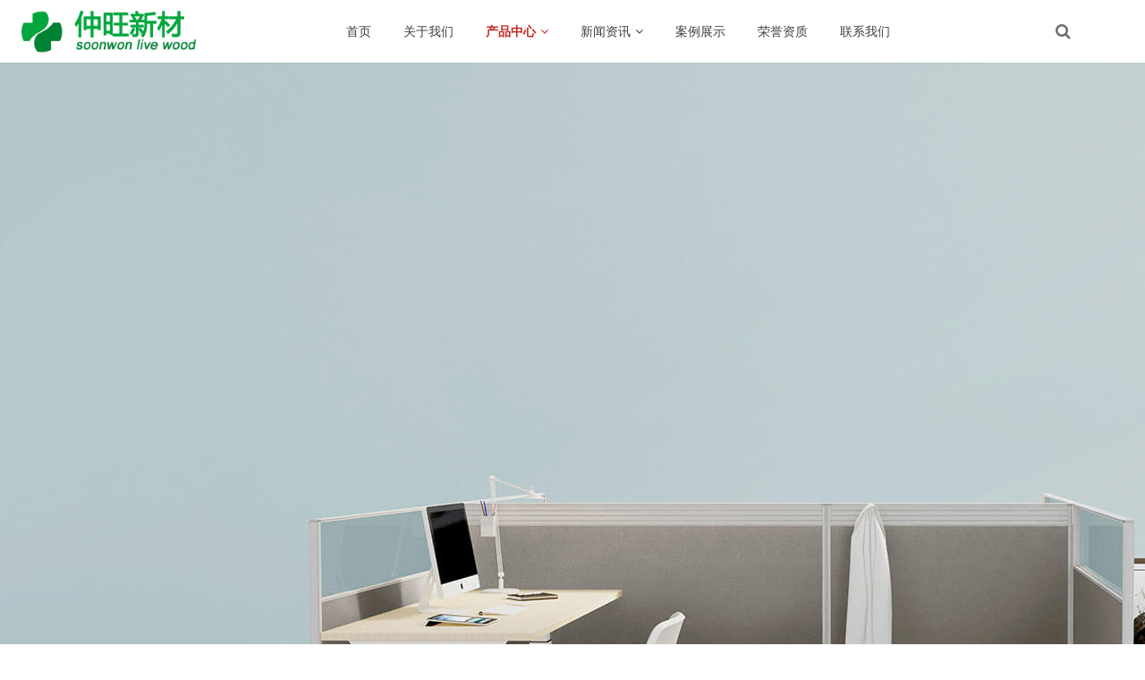

--- FILE ---
content_type: text/html; charset=utf-8
request_url: http://soomwon.com/?m=home&c=Lists&a=index&tid=16
body_size: 4648
content:
<!DOCTYPE html>
<html>
<head>
<meta http-equiv="Content-Type" content="text/html; charset=utf-8" />
<meta http-equiv="X-UA-Compatible" content="IE=edge">
<title>SOONWON_深圳仲旺实业有限公司</title>
<meta name="description" content="" />
<meta name="keywords" content="" />
<link href="/favicon.ico" rel="shortcut icon" type="image/x-icon" />
<link href="/template/pc/skin/style/pintuer.css?t=1661357623" rel="stylesheet" media="screen" type="text/css" />
<link href="/template/pc/skin/style/header.css?t=1659457138" rel="stylesheet" media="screen" type="text/css" />
<link href="/template/pc/skin/style/style.css?t=1763106182" rel="stylesheet" media="screen" type="text/css" />
<link href="/template/pc/skin/Lib/font-awesome/css/font-awesome.min.css?t=1478185684" rel="stylesheet" media="screen" type="text/css" />
<!--[if lt IE 9]><script language="javascript" type="text/javascript" src="/template/pc/skin/js/respond.js?t=1400653282"></script>
 <![endif]-->
</head>
<body>
<div id="mobile-mask">
	<!--网站公用头部——开始-->
	<script language="javascript" type="text/javascript" src="/template/pc/skin/js/jquery.min.js?t=1441377354"></script>
<!-- 友好的弹出提示框 -->
<script language="javascript" type="text/javascript" src="/public/plugins/layer-v3.1.0/layer.js?t=1659430666"></script>
<!-- 支持子目录 -->
    <script type="text/javascript">
        var __eyou_basefile__ = '/index.php';
        var __root_dir__ = '';
    </script>
<div id="log">
    <div class="dialog">
        <div class="dialog-head">
            <span class="dialog-close close rotate-hover"></span>
        </div>
        <div class="dialog-body">
            <div class="register">
                <div class="blank-middle"></div>
                <div class="tab text-center">
                  <ul>
                    <li id="signtab1" onclick="setTab('signtab',1,2)" class="cur">登录</li>
                    <!-- <li id="signtab2" onclick="setTab('signtab',2,2)">注册</li> -->
                  </ul>
                </div>
                <!-- 登录开始 -->
                <div id="con_signtab_1">
                    <form method="post" id="popup_login_submit">
                        <!-- 用户名 -->
                        <div class="form-group">
                            <div class="field field-icon">
                                <input type='text' name='username' id='username' class="input text-main radius-none" value="" data-validate="required:必填" placeholder="用户名">
                                <span class="icon fa fa-user text-gray"></span>
                            </div>
                        </div>
                        <!-- 密码 -->
                        <div class="form-group">
                            <div class="field field-icon">
                                <input type='password'  name='password' id="password" class="input text-main radius-none" placeholder="密码" value=""/>
                                <span class="icon fa fa-key text-gray"></span>
                            </div>
                        </div>
                        <!-- 验证码包括手机验证码专用样式input-group-->
                        <div class="form-group" id="ey_login_vertify">
                            <div class="field field-icon">
                                <div class="input-group">
                                    <input type='text'  name='vertify' autocomplete="off" class="input text-main radius-none" placeholder="图形验证码" value=""/>
                                    <span class="addon"><img src="/?m=api&c=Ajax&a=vertify&type=users_login" class="chicuele" id="imgVerifys" onclick="ey_fleshVerify();" title="看不清？点击更换验证码" align="absmiddle"></span>
                                    <span class="icon fa fa-key text-gray"></span>
                                </div>
                            </div>
                        </div>
                        <!-- 提交 -->
                        <div class="form-button">
                            <input type="hidden" name="referurl" value=""/>
                            <input type="hidden" name="website" value="website"/>
                            <input type="button" name="submit" onclick="popup_login_submit();" class="button bg-yellow button-large button-block border-none radius-none text-white" value="提交"/>
                        </div>
                    </form>
                    <p class="margin-top text-right">
                        <a href="/?m=user&c=Users&a=reg">注册账号</a>&nbsp;|&nbsp;
                        <a href="/?m=user&c=Users&a=retrieve_password">忘记密码</a>
                    </p>
                </div>
                <!-- 登录end -->

                <!-- 注册开始 -->
                <div id="con_signtab_2" style="display:none;">
                    <form method="post">
                        <!-- 用户名 -->
                        <div class="form-group">
                            <div class="field field-icon">
                                <input type='text' name='username' class="input text-main radius-none" value="" data-validate="required:必填" placeholder="手机/邮箱/账号">
                                <span class="icon fa fa-user text-gray"></span>
                            </div>
                        </div>

                        <!-- 密码 -->
                        <div class="form-group">
                            <div class="field field-icon">
                                <input type='password' name='password' class="input text-main radius-none" value="" data-validate="required:必填" placeholder="密码" />
                                <span class="icon fa fa-key text-gray"></span>
                            </div>
                        </div>

                        <!-- 手机 -->
                        <div class="form-group">
                            <div class="field field-icon">
                                <input type='text' name='username' class="input text-main radius-none" value="" data-validate="required:必填" placeholder="请输入手机号">
                                <span class="icon fa fa-phone text-gray"></span>
                            </div>
                        </div>

                        <!-- 验证码包括手机验证码专用样式input-group-->
                        <div class="form-group">
                            <div class="field field-icon">
                                <div class="input-group">
                                    <input type='text' name='phone' class="input text-main radius-none" placeholder="请输入短信验证码" value=""/>
                                    <span class="addon"><img src="/?m=api&c=Ajax&a=vertify&type=users_login" class="chicuele" id="imgVerifys" onclick="ey_fleshVerify();" title="看不清？点击更换验证码" align="absmiddle"></span>
                                    <span class="icon fa fa-phone text-gray"></span>
                                </div>
                            </div>
                        </div>
                        <!-- 提交 -->
                        <div class="form-button">
                            <input type="submit" class="button bg-yellow button-large button-block border-none radius-none text-white" value="提交"/>
                        </div>
                    </form>
                </div>
                <!-- 注册end -->

                <!-- 第三方账号登录 -->
                <div id="ey_third_party_login">
                    <div class="blank-middle"></div>
                    <div class="line"><span class="text-gray bg-white text-default">社交账号登录</span><hr></div>
                    <div class="blank-small"></div>
                    <div class="bnt-login">
                        <a id="ey_third_party_qqlogin" title="QQ登录" href="/index.php?m=plugins&c=QqLogin&a=login" class="qq"><i class="fa fa-qq"></i></a>
                        <a id="ey_third_party_wxlogin" title="微信登录" href="/index.php?m=plugins&c=WxLogin&a=login" class="weixin"><i class="fa fa-weixin"></i></a>
                        <a id="ey_third_party_wblogin" title="微博登录" href="/index.php?m=plugins&c=Wblogin&a=login" class="weibo"><i class="fa fa-weibo"></i></a>
                    </div>
                </div>
                <!-- 第三方账号登录 -->
            </div>
        </div>
    </div>
</div>
<!-- 登录弹窗 end -->

<header id="pc-header">
    <div class="layout fixed navbar">
        <div class="container-layout">
            <div class="line">
                <div class="x2 logo">
                    <a href="http://www.soomwon.com"><img src="image/logo.png" alt="深圳仲旺实业有限公司"></a>
                </div>
                <div class="x9 text-center">
                <ul class="nav nav-menu nav-inline" >
                 <li><a href="http://www.soomwon.com" title="首页">首页</a></li>
                                <li class="">
                    <a href="/?m=home&c=Lists&a=index&tid=1" class="first-level">
                    关于我们 </a>
                                        </a>
                </li>
                                <li class="active">
                    <a href="/?m=home&c=Lists&a=index&tid=2" class="first-level">
                    产品中心<i class="fa fa-angle-down margin-small-left"></i></a>
                                        <ul class="drop-menu"><div style="width:480px; margin:0 auto;">                     <li><a href="/?m=home&c=Lists&a=index&tid=16">SOONWON</a>
      <!--三级-->
      <div><a href="/?m=home&c=Lists&a=index&tid=17">室外井位安全地垫系列</a></div><div><a href="/?m=home&c=Lists&a=index&tid=18">室内防尘防污地垫系列</a></div><div><a href="/?m=home&c=Lists&a=index&tid=19">防滑安全疏水系列</a></div><div><a href="/?m=home&c=Lists&a=index&tid=20">工业安全地垫系列</a></div>      <!--三级 end-->
                        <li><a href="/?m=home&c=Lists&a=index&tid=8">3M</a>
      <!--三级-->
      <div><a href="/?m=home&c=Lists&a=index&tid=23">3M朗美地垫系列</a></div><div><a href="/?m=home&c=Lists&a=index&tid=22">3M清洁用品</a></div><div><a href="/?m=home&c=Lists&a=index&tid=11">3M柔饰贴</a></div><div><a href="/?m=home&c=Lists&a=index&tid=21">3M硬质地面护理清洁垫</a></div><div><a href="/?m=home&c=Lists&a=index&tid=12">3M流体过滤</a></div>      <!--三级 end-->
   </ul>
                                        </a>
                </li>
                                <li class="">
                    <a href="/?m=home&c=Lists&a=index&tid=3" class="first-level">
                    新闻资讯<i class="fa fa-angle-down margin-small-left"></i></a>
                                        <ul class="drop-menu"><div style="width:480px; margin:0 auto;">                     <li><a href="/?m=home&c=Lists&a=index&tid=13">最新资讯</a>
      <!--三级-->
            <!--三级 end-->
                        <li><a href="/?m=home&c=Lists&a=index&tid=14">知识百科</a>
      <!--三级-->
            <!--三级 end-->
                        <li><a href="/?m=home&c=Lists&a=index&tid=15">常见问题</a>
      <!--三级-->
            <!--三级 end-->
   </ul>
                                        </a>
                </li>
                                <li class="">
                    <a href="/?m=home&c=Lists&a=index&tid=4" class="first-level">
                    案例展示</a>
                                        </a>
                </li>
                                <li class="">
                    <a href="/?m=home&c=Lists&a=index&tid=5" class="first-level">
                    荣誉资质</a>
                                        </a>
                </li>
                                <li class="">
                    <a href="/?m=home&c=Lists&a=index&tid=7" class="first-level">
                    联系我们</a>
                                        </a>
                </li>
                              </ul>
                </div>
                <div class="x1">
                    <!-- 登录后的效果：文件模板存放在 system/users_info.htm ，具体更多写法请熟悉 ey_users 表字段 -->
                                        <span class="searchBar" style="right: 60px;"><a href="#none" class="search-ico"><i class="fa fa-search" aria-hidden="true"></i></a></span>
                </div>
            </div>
        </div>
    </div>
</header>

<!--弹出搜索 -->
<div class="searchBar-m">
    <div class="mask"></div>
    <a href="javascript:void(0)"><i class="fa fa-times"></i></a>
    <div class="form-group">
            <form method="get" action="/?m=home&c=Search&a=lists" onsubmit="return searchForm();">
            <input type="text" name="keywords" id="keywords" class="input radius-none text-middle" value="请输入关键词" onFocus="this.value=''" onBlur="if(!value){value=defaultValue}"/>
            <button type="submit" name="submit" class="button radius-none border-none" value="Search"/></button>
            <input type="hidden" name="m" value="home" /><input type="hidden" name="c" value="Search" /><input type="hidden" name="a" value="lists" />        </form>
        </div>
</div>
<!-- 弹出搜索 -->
<div class="clearfix"></div>




<script type="text/javascript">
    //头像下拉
    function head_nav_a()
    {
        $("#user_nav_z").show();
    }
    function head_nav_b()
    {
        $("#user_nav_z").hide();
    }

    var GetUploadify_url = "/?m=home&c=Uploadify&a=upload";
</script>

<!-- <script type="text/javascript">
    function logins_drop_menu()
    {
        $('#ul_logins_drop-menu').toggle();
    }
</script> -->


<div style=" width:100%; height:860px;background:url(image/p2.jpg)"> 

</div>
	
	<div class="layout text-center bg-white">
		<div class="container">
			<div class="line">
				<ul class="nav-tree text-center">
						
											<li><a href="javacript:void(0);" title="SOONWON" class="active">SOONWON<i class="fa fa-angle-down margin-left"></i></a>
												<ul>
													<li class="children">
								<a href="/?m=home&c=Lists&a=index&tid=17" class="" title="室外井位安全地垫系列">室外井位安全地垫系列</a>
							</li>
													<li class="children">
								<a href="/?m=home&c=Lists&a=index&tid=18" class="" title="室内防尘防污地垫系列">室内防尘防污地垫系列</a>
							</li>
													<li class="children">
								<a href="/?m=home&c=Lists&a=index&tid=19" class="" title="防滑安全疏水系列">防滑安全疏水系列</a>
							</li>
													<li class="children">
								<a href="/?m=home&c=Lists&a=index&tid=20" class="" title="工业安全地垫系列">工业安全地垫系列</a>
							</li>
												</ul>
												</li>
											<li><a href="javacript:void(0);" title="3M" class="">3M<i class="fa fa-angle-down margin-left"></i></a>
												<ul>
													<li class="children">
								<a href="/?m=home&c=Lists&a=index&tid=23" class="" title="3M朗美地垫系列">3M朗美地垫系列</a>
							</li>
													<li class="children">
								<a href="/?m=home&c=Lists&a=index&tid=22" class="" title="3M清洁用品">3M清洁用品</a>
							</li>
													<li class="children">
								<a href="/?m=home&c=Lists&a=index&tid=11" class="" title="3M柔饰贴">3M柔饰贴</a>
							</li>
													<li class="children">
								<a href="/?m=home&c=Lists&a=index&tid=21" class="" title="3M硬质地面护理清洁垫">3M硬质地面护理清洁垫</a>
							</li>
													<li class="children">
								<a href="/?m=home&c=Lists&a=index&tid=12" class="" title="3M流体过滤">3M流体过滤</a>
							</li>
												</ul>
												</li>
									</ul>
			</div>
		</div>
	</div>	
	
	<div class="layout bg-gray">
		<div class="blank-small"></div>
		<div class="container">
			<div class="line">
				<div class="filter-box bg-white">
					<div class="padding-big">
										</div>	
				</div>
			</div>		
		</div>
		<div class="blank-small"></div>
		
		<div class="container">
			<div class="line-big">
				<div class="product-list">
										<div class="x3">
						<div class="media media-y bg-white margin-big-bottom">
							<div class="padding-large">
								<a href="/?m=home&c=View&a=index&aid=54" title="安全防滑钢砂地垫"><img src="image/gy_3.jpg" class="img-responsive"></a>
								<div class="media-body text-left">
									<h2><a href="/?m=home&c=View&a=index&aid=54" class="text-middle">安全防滑钢砂地垫</a></h2>
									<!-- <p></p> -->
									<div class="price-info height margin-big-top">
										<ul>
											<div class="clearfix"></div>
										</ul>
									</div>
								</div>							
							</div>
						</div>
					</div>
                    					<div class="x3">
						<div class="media media-y bg-white margin-big-bottom">
							<div class="padding-large">
								<a href="/?m=home&c=View&a=index&aid=53" title="安全工作地垫B"><img src="image/gy_2.jpg" class="img-responsive"></a>
								<div class="media-body text-left">
									<h2><a href="/?m=home&c=View&a=index&aid=53" class="text-middle">安全工作地垫B</a></h2>
									<!-- <p></p> -->
									<div class="price-info height margin-big-top">
										<ul>
											<div class="clearfix"></div>
										</ul>
									</div>
								</div>							
							</div>
						</div>
					</div>
                    					<div class="x3">
						<div class="media media-y bg-white margin-big-bottom">
							<div class="padding-large">
								<a href="/?m=home&c=View&a=index&aid=52" title="防疲劳安全工作地垫A"><img src="image/gy_1.jpg" class="img-responsive"></a>
								<div class="media-body text-left">
									<h2><a href="/?m=home&c=View&a=index&aid=52" class="text-middle">防疲劳安全工作地垫A</a></h2>
									<!-- <p></p> -->
									<div class="price-info height margin-big-top">
										<ul>
											<div class="clearfix"></div>
										</ul>
									</div>
								</div>							
							</div>
						</div>
					</div>
                    					<div class="x3">
						<div class="media media-y bg-white margin-big-bottom">
							<div class="padding-large">
								<a href="/?m=home&c=View&a=index&aid=51" title="关毛工艺手织地毯"><img src="image/jw_41.jpg" class="img-responsive"></a>
								<div class="media-body text-left">
									<h2><a href="/?m=home&c=View&a=index&aid=51" class="text-middle">关毛工艺手织地毯</a></h2>
									<!-- <p></p> -->
									<div class="price-info height margin-big-top">
										<ul>
											<div class="clearfix"></div>
										</ul>
									</div>
								</div>							
							</div>
						</div>
					</div>
                    <div style="clear:both"></div>					<div class="x3">
						<div class="media media-y bg-white margin-big-bottom">
							<div class="padding-large">
								<a href="/?m=home&c=View&a=index&aid=50" title="楼梯级安全防滑条"><img src="image/jw_40.jpg" class="img-responsive"></a>
								<div class="media-body text-left">
									<h2><a href="/?m=home&c=View&a=index&aid=50" class="text-middle">楼梯级安全防滑条</a></h2>
									<!-- <p></p> -->
									<div class="price-info height margin-big-top">
										<ul>
											<div class="clearfix"></div>
										</ul>
									</div>
								</div>							
							</div>
						</div>
					</div>
                    					<div class="x3">
						<div class="media media-y bg-white margin-big-bottom">
							<div class="padding-large">
								<a href="/?m=home&c=View&a=index&aid=49" title="美格曼防滑疏水安全工作地垫(B#商业用)"><img src="image/jw_38.jpg" class="img-responsive"></a>
								<div class="media-body text-left">
									<h2><a href="/?m=home&c=View&a=index&aid=49" class="text-middle">美格曼防滑疏水安全工作地垫(B#商业用)</a></h2>
									<!-- <p></p> -->
									<div class="price-info height margin-big-top">
										<ul>
											<div class="clearfix"></div>
										</ul>
									</div>
								</div>							
							</div>
						</div>
					</div>
                    					<div class="x3">
						<div class="media media-y bg-white margin-big-bottom">
							<div class="padding-large">
								<a href="/?m=home&c=View&a=index&aid=48" title="美格曼防滑疏水安全工作地垫(A#工业用)"><img src="image/jw_37.jpg" class="img-responsive"></a>
								<div class="media-body text-left">
									<h2><a href="/?m=home&c=View&a=index&aid=48" class="text-middle">美格曼防滑疏水安全工作地垫(A#工业用)</a></h2>
									<!-- <p></p> -->
									<div class="price-info height margin-big-top">
										<ul>
											<div class="clearfix"></div>
										</ul>
									</div>
								</div>							
							</div>
						</div>
					</div>
                    					<div class="x3">
						<div class="media media-y bg-white margin-big-bottom">
							<div class="padding-large">
								<a href="/?m=home&c=View&a=index&aid=47" title="S纹防滑疏水地垫（加强型）"><img src="image/jw_36.jpg" class="img-responsive"></a>
								<div class="media-body text-left">
									<h2><a href="/?m=home&c=View&a=index&aid=47" class="text-middle">S纹防滑疏水地垫（加强型）</a></h2>
									<!-- <p></p> -->
									<div class="price-info height margin-big-top">
										<ul>
											<div class="clearfix"></div>
										</ul>
									</div>
								</div>							
							</div>
						</div>
					</div>
                    <div style="clear:both"></div>					<div class="x3">
						<div class="media media-y bg-white margin-big-bottom">
							<div class="padding-large">
								<a href="/?m=home&c=View&a=index&aid=46" title="S纹防滑有底地垫"><img src="image/jw_35.jpg" class="img-responsive"></a>
								<div class="media-body text-left">
									<h2><a href="/?m=home&c=View&a=index&aid=46" class="text-middle">S纹防滑有底地垫</a></h2>
									<!-- <p></p> -->
									<div class="price-info height margin-big-top">
										<ul>
											<div class="clearfix"></div>
										</ul>
									</div>
								</div>							
							</div>
						</div>
					</div>
                    					<div class="x3">
						<div class="media media-y bg-white margin-big-bottom">
							<div class="padding-large">
								<a href="/?m=home&c=View&a=index&aid=45" title="S纹防滑疏水地垫（标准型）"><img src="image/jw_34.jpg" class="img-responsive"></a>
								<div class="media-body text-left">
									<h2><a href="/?m=home&c=View&a=index&aid=45" class="text-middle">S纹防滑疏水地垫（标准型）</a></h2>
									<!-- <p></p> -->
									<div class="price-info height margin-big-top">
										<ul>
											<div class="clearfix"></div>
										</ul>
									</div>
								</div>							
							</div>
						</div>
					</div>
                    					<div class="x3">
						<div class="media media-y bg-white margin-big-bottom">
							<div class="padding-large">
								<a href="/?m=home&c=View&a=index&aid=44" title="美晶钻防尘防污地垫（卷装）"><img src="image/jw_32.jpg" class="img-responsive"></a>
								<div class="media-body text-left">
									<h2><a href="/?m=home&c=View&a=index&aid=44" class="text-middle">美晶钻防尘防污地垫（卷装）</a></h2>
									<!-- <p></p> -->
									<div class="price-info height margin-big-top">
										<ul>
											<div class="clearfix"></div>
										</ul>
									</div>
								</div>							
							</div>
						</div>
					</div>
                    					<div class="x3">
						<div class="media media-y bg-white margin-big-bottom">
							<div class="padding-large">
								<a href="/?m=home&c=View&a=index&aid=43" title="美宝防尘防污地垫"><img src="image/jw_31.jpg" class="img-responsive"></a>
								<div class="media-body text-left">
									<h2><a href="/?m=home&c=View&a=index&aid=43" class="text-middle">美宝防尘防污地垫</a></h2>
									<!-- <p></p> -->
									<div class="price-info height margin-big-top">
										<ul>
											<div class="clearfix"></div>
										</ul>
									</div>
								</div>							
							</div>
						</div>
					</div>
                    <div style="clear:both"></div>				</div>
				<!-- 分页 -->
				<div class="blank-middle"></div>
				<div class="text-center">
					<ul class="pagination">
					    <li><a>上一页</a></li> <li class="active"><a>1</a></li><li><a href="/?m=home&amp;c=Lists&amp;a=index&amp;tid=16&amp;page=2" data-ey_fc35fdc="html" data-tmp="1">2</a></li><li><a href="/?m=home&amp;c=Lists&amp;a=index&amp;tid=16&amp;page=3" data-ey_fc35fdc="html" data-tmp="1">3</a></li> <li><a href="/?m=home&amp;c=Lists&amp;a=index&amp;tid=16&amp;page=2" data-ey_fc35fdc="html" data-tmp="1">下一页</a></li>					</ul>
				</div>
                <div class="blank-large"></div>
				<!-- 分页 -->
			</div>
		</div>

	</div>
<!--网站公用底部——开始-->
<div style="background:#333; color:#999999; width:100%; text-align:center;  line-height:50px;">
Copyright © 2022 版权所有 深圳仲旺实业有限公司　　备案号：<a href="https://beian.miit.gov.cn/" target="_blank">粤ICP备2021083609号-1</a>
</div>

</div><!-- id="mobile-mask" -->
<script language="javascript" type="text/javascript" src="/template/pc/skin/js/pintuer.js?t=1609730090"></script>
<script language="javascript" type="text/javascript" src="/template/pc/skin/js/common.js?t=1609720136"></script>
<!-- 菜单 -->
<script type="text/javascript">
$(document).ready(function(){
	$('.nav-tree li').hover(function(){
	$(this).children('ul').show();
	$(this).focus().addClass('focusa')	
	},function(){
	$(this).children('ul').hide();
	$(this).focus().removeClass('focusa')	
		});	
	});
</script>
</body>
</html>

--- FILE ---
content_type: text/css
request_url: http://soomwon.com/template/pc/skin/style/pintuer.css?t=1661357623
body_size: 23745
content:
html {margin:0;padding:0;border:0;-webkit-text-size-adjust:100%;-ms-text-size-adjust:100%;-webkit-tap-highlight-color:rgba(0,0,0,0)}
body,div,span,object,iframe,h1,h2,h3,h4,h5,h6,p,blockquote,pre,a,abbr,acronym,address,code,del,dfn,em,q,dl,dt,dd,ol,ul,li,fieldset,form,legend,caption,tbody,tfoot,thead,article,aside,dialog,figure,footer,header,hgroup,nav,section {margin:0;padding:0;border:0;font-size:14px;font:inherit;vertical-align:baseline}
article,aside,details,figcaption,figure,dialog,footer,header,hgroup,menu,nav,section {display:block}
body {font-size:14px;color:#333;background:#fff;font-family:"Microsoft YaHei","simsun","Helvetica Neue",Arial,Helvetica,sans-serif}
img {border:0;vertical-align:bottom}
::-webkit-input-placeholder {color:#888888}
:-moz-placeholder {color:#888888}
::-moz-placeholder {color:#888888}
:-ms-input-placeholder {color:#ccc}
* {-webkit-box-sizing:border-box;-moz-box-sizing:border-box;box-sizing:border-box}
*:before,*:after {-webkit-box-sizing:border-box;-moz-box-sizing:border-box;box-sizing:border-box}
button::-moz-focus-inner,input::-moz-focus-inner {padding:0;border:0}
textarea {overflow:auto}
input:focus,textarea:focus,button:focus,select:focus {outline:0}
input::-ms-clear {display:none}
article,aside,details,figcaption,figure,footer,header,hgroup,main,nav,section,summary {display:block}
audio,canvas,progress,video {display:inline-block;vertical-align:baseline}
audio:not([controls]) {display:none;height:0}
[hidden],template {display:none}
a {background:transparent}
a:active,a:hover {outline:0}
a:focus {outline:thin dotted;outline:5px auto -webkit-focus-ring-color;outline-offset:-2px}
abbr[title] {border-bottom:1px dotted}
b,strong {font-weight:bold}
dfn {font-style:italic}
mark {color:#121212;background:#ff0}
small {font-size:80%}
sub,sup {position:relative;font-size:75%;line-height:0;vertical-align:baseline}
sup {top:-.5em}
sub {bottom:-.25em}
svg:not(:root) {overflow:hidden}
figure {margin:1em 40px}
hr {height:0;-moz-box-sizing:content-box;box-sizing:content-box}
pre {overflow:auto}
code,kbd,pre,samp {font-family:monospace,monospace;font-size:1em}
button,input,optgroup,select,textarea {margin:0;font:inherit}
button {overflow:visible}
button,select {text-transform:none}
button,html input[type="button"],input[type="reset"],input[type="submit"] {-webkit-appearance:button;cursor:pointer}
button[disabled],html input[disabled] {cursor:default}
button::-moz-focus-inner,input::-moz-focus-inner {padding:0;border:0}
input {line-height:normal}
input[type="checkbox"],input[type="radio"] {box-sizing:border-box;padding:0}
input[type="number"]::-webkit-inner-spin-button,input[type="number"]::-webkit-outer-spin-button {height:auto}
input[type="search"] {-webkit-box-sizing:content-box;-moz-box-sizing:content-box;box-sizing:content-box;-webkit-appearance:textfield}
input[type="search"]::-webkit-search-cancel-button,input[type="search"]::-webkit-search-decoration {-webkit-appearance:none}
fieldset {padding:.35em .625em .75em;margin:0 2px;border:1px solid #c0c0c0}
legend {padding:0;border:0}
optgroup {font-weight:bold}
table {border-spacing:0;border-collapse:collapse}
td,th {padding:0}
.button {border:solid 1px #EBEBEB;background:transparent;border-radius:4px;font-size:14px;padding:8px 20px;margin:0;display:inline-block;line-height:20px;transition:all 1s cubic-bezier(0.175,0.885,0.32,1) 0s}
.button[disabled] {pointer-events:none;cursor:not-allowed;webkit-box-shadow:none;box-shadow:none;filter:alpha(opacity=50);opacity:.5}
.button:active {background-image:none;outline:0;transition:all .3s cubic-bezier(0.175,0.885,0.32,1) 0s}
.button:hover {transition:all .3s cubic-bezier(0.175,0.885,0.32,1) 0s}
.button-block {display:block;width:100%}
.button-large {padding:12px 30px;font-size:16px;line-height:24px}
.button-big {padding:12px 35px;font-size:16px;line-height:22px}
.button-middle {padding:12px 25px;font-size:16px;line-height:20px}
.button-small {padding:5px 10px;font-size:12px;font-weight:normal;line-height:18px}
.button-little {padding:3px 5px;font-size:12px;font-weight:normal;line-height:16px}
.button.bg-main,.button.bg-sub,.button.bg-dot,.button.bg-black,.button.bg-gray,.button.bg-red,.button.bg-yellow,.button.bg-blue,.button.bg-green {color:#fff}
.layout {width:100%}
.container,.container-layout {margin:0 auto;padding:0 10px}
@media(min-width:760px) {.container {width:750px}
}
@media(min-width:1000px) {.container {width:1000px}
}
@media(min-width:1200px) {.container {width:1200px}
}
@media(min-width:1500px) {.container {width:1400px}
}
.line {margin:0;padding:0}
.x1,.x2,.x3,.x4,.x5,.x6,.x7,.x8,.x9,.x10,.x11,.x12,.xl1,.xl2,.xl3,.xl4,.xl5,.xl6,.xl7,.xl8,.xl9,.xl10,.xl11,.xl12,.xs1,.xs2,.xs3,.xs4,.xs5,.xs6,.xs7,.xs8,.xs9,.xs10,.xs11,.xs12,.xm1,.xm2,.xm3,.xm4,.xm5,.xm6,.xm7,.xm8,.xm9,.xm10,.xm11,.xm12,.xb1,.xb2,.xb3,.xb4,.xb5,.xb6,.xb7,.xb8,.xb9,.xb10,.xb11,.xb12 {position:relative;min-height:1px}
.line-big {margin-left:-10px;margin-right:-10px}
.line-big .x1,.line-big .x2,.line-big .x3,.line-big .x4,.line-big .x5,.line-big .x6,.line-big .x7,.line-big .x8,.line-big .x9,.line-big .x10,.line-big .x11,.line-big .x12,.line-big .xl1,.line-big .xl2,.line-big .xl3,.line-big .xl4,.line-big .xl5,.line-big .xl6,.line-big .xl7,.line-big .xl8,.line-big .xl9,.line-big .xl10,.line-big .xl11,.line-big .xl12,.line-big .xs1,.line-big .xs2,.line-big .xs3,.line-big .xs4,.line-big .xs5,.line-big .xs6,.line-big .xs7,.line-big .xs8,.line-big .xs9,.line-big .xs10,.line-big .xs11,.line-big .xs12,.line-big .xm1,.line-big .xm2,.line-big .xm3,.line-big .xm4,.line-big .xm5,.line-big .xm6,.line-big .xm7,.line-big .xm8,.line-big .xm9,.line-big .xm10,.line-big .xm11,.line-big .xm12,.line-big .xb1,.line-big .xb2,.line-big .xb3,.line-big .xb4,.line-big .xb5,.line-big .xb6,.line-big .xb7,.line-big .xb8,.line-big .xb9,.line-big .xb10,.line-big .xb11,.line-big .xb12 {position:relative;min-height:1px;padding-right:10px;padding-left:10px}
.line-middle {margin-left:-5px;margin-right:-5px}
.line-middle .x1,.line-middle .x2,.line-middle .x3,.line-middle .x4,.line-middle .x5,.line-middle .x6,.line-middle .x7,.line-middle .x8,.line-middle .x9,.line-middle .x10,.line-middle .x11,.line-middle .x12,.line-middle .xl1,.line-middle .xl2,.line-middle .xl3,.line-middle .xl4,.line-middle .xl5,.line-middle .xl6,.line-middle .xl7,.line-middle .xl8,.line-middle .xl9,.line-middle .xl10,.line-middle .xl11,.line-middle .xl12,.line-middle .xs1,.line-middle .xs2,.line-middle .xs3,.line-middle .xs4,.line-middle .xs5,.line-middle .xs6,.line-middle .xs7,.line-middle .xs8,.line-middle .xs9,.line-middle .xs10,.line-middle .xs11,.line-middle .xs12,.line-middle .xm1,.line-middle .xm2,.line-middle .xm3,.line-middle .xm4,.line-middle .xm5,.line-middle .xm6,.line-middle .xm7,.line-middle .xm8,.line-middle .xm9,.line-middle .xm10,.line-middle .xm11,.line-middle .xm12,.line-middle .xb1,.line-middle .xb2,.line-middle .xb3,.line-middle .xb4,.line-middle .xb5,.line-middle .xb6,.line-middle .xb7,.line-middle .xb8,.line-middle .xb9,.line-middle .xb10,.line-middle .xb11,.line-middle .xb12 {position:relative;min-height:1px;padding-right:5px;padding-left:5px}
.line-small {margin-left:-1px;margin-right:-1px}
.line-small .x1,.line-small .x2,.line-small .x3,.line-small .x4,.line-small .x5,.line-small .x6,.line-small .x7,.line-small .x8,.line-small .x9,.line-small .x10,.line-small .x11,.line-small .x12,.line-small .xl1,.line-small .xl2,.line-small .xl3,.line-small .xl4,.line-small .xl5,.line-small .xl6,.line-small .xl7,.line-small .xl8,.line-small .xl9,.line-small .xl10,.line-small .xl11,.line-small .xl12,.line-small .xs1,.line-small .xs2,.line-small .xs3,.line-small .xs4,.line-small .xs5,.line-small .xs6,.line-small .xs7,.line-small .xs8,.line-small .xs9,.line-small .xs10,.line-small .xs11,.line-small .xs12,.line-small .xm1,.line-small .xm2,.line-small .xm3,.line-small .xm4,.line-small .xm5,.line-small .xm6,.line-small .xm7,.line-small .xm8,.line-small .xm9,.line-small .xm10,.line-small .xm11,.line-small .xm12,.line-small .xb1,.line-small .xb2,.line-small .xb3,.line-small .xb4,.line-small .xb5,.line-small .xb6,.line-small .xb7,.line-small .xb8,.line-small .xb9,.line-small .xb10,.line-small .xb11,.line-small .xb12 {position:relative;min-height:1px;}
.x1,.x2,.x3,.x4,.x5,.x6,.x7,.x8,.x9,.x10,.x11,.x12 {float:left}
.x1 {width:8.33333333%}
.x2 {width:16.66666667%}
.x3 {width:25%}
.x4 {width:33.33333333%}
.x5 {width:41.66666667%}
.x6 {width:33%;padding:10px}
.x7 {width:58.33333333%}
.x8 {width:66.66666667%}
.x9 {width:75%}
.x10 {width:83.33333333%}
.x11 {width:91.66666667%}
.x12 {width:100%}
@media(min-width:300px) {.xl1,.xl2,.xl3,.xl4,.xl5,.xl6,.xl7,.xl8,.xl9,.xl10,.xl11,.xl12 {float:left}
.xl1 {width:8.33333333%}
.xl2 {width:16.66666667%}
.xl3 {width:25%}
.xl4 {width:33.33333333%}
.xl5 {width:41.66666667%}
.xl6 {width:50%}
.xl7 {width:58.33333333%}
.xl8 {width:66.66666667%}
.xl9 {width:75%}
.xl10 {width:83.33333333%}
.xl11 {width:91.66666667%}
.xl12 {width:100%}
}
@media(min-width:760px) {.xs1,.xs2,.xs3,.xs4,.xs5,.xs6,.xs7,.xs8,.xs9,.xs10,.xs11,.xs12 {float:left}
.xs1 {width:8.33333333%}
.xs2 {width:16.66666667%}
.xs3 {width:25%}
.xs4 {width:33.33333333%}
.xs5 {width:41.66666667%}
.xs6 {width:50%}
.xs7 {width:58.33333333%}
.xs8 {width:66.66666667%}
.xs9 {width:75%}
.xs10 {width:83.33333333%}
.xs11 {width:91.66666667%}
.xs12 {width:100%}
}
@media(min-width:1000px) {.xm1,.xm2,.xm3,.xm4,.xm5,.xm6,.xm7,.xm8,.xm9,.xm10,.xm11,.xm12 {float:left}
.xm1 {width:8.33333333%}
.xm2 {width:16.66666667%}
.xm3 {width:25%}
.xm4 {width:33.33333333%}
.xm5 {width:41.66666667%}
.xm6 {width:50%}
.xm7 {width:58.33333333%}
.xm8 {width:66.66666667%}
.xm9 {width:75%}
.xm10 {width:83.33333333%}
.xm11 {width:91.66666667%}
.xm12 {width:100%}
}
@media(min-width:1200px) {.xb1,.xb2,.xb3,.xb4,.xb5,.xb6,.xb7,.xb8,.xb9,.xb10,.xb11,.xb12 {float:left}
.xb1 {width:8.33333333%}
.xb2 {width:16.66666667%}
.xb3 {width:25%}
.xb4 {width:33.33333333%}
.xb5 {width:41.66666667%}
.xb6 {width:50%}
.xb7 {width:58.33333333%}
.xb8 {width:66.66666667%}
.xb9 {width:75%}
.xb10 {width:83.33333333%}
.xb11 {width:91.66666667%}
.xb12 {width:100%}
}
@media(max-width:760px) {.show-l {display:block!important}
.hidden-l {display:none!important}
}
@media(min-width:761px) and (max-width:1000px) {.show-s {display:block!important}
.hidden-s {display:none!important}
}
@media(min-width:1001px) and (max-width:1200px) {.show-m {display:block!important}
.hidden-m {display:none!important}
}
@media(min-width:1201px) {.show-b {display:block!important}
.hidden-b {display:none!important}
}
.close {display:inline-block;font-size:28px;cursor:pointer;line-height:28px}
.close:before {content:"\00d7"}
.leftward {display:inline-block;width:0;height:0;margin-left:2px;vertical-align:middle;border-right:4px solid;border-top:4px solid transparent;border-bottom:4px solid transparent}
.rightward {display:inline-block;width:0;height:0;margin-left:2px;vertical-align:middle;border-left:4px solid;border-top:4px solid transparent;border-bottom:4px solid transparent}
.upward {display:inline-block;width:0;height:0;margin-left:2px;vertical-align:middle;border-bottom:4px solid;border-right:4px solid transparent;border-left:4px solid transparent}
.downward,.arrow {display:inline-block;width:0;height:0;margin-left:2px;vertical-align:middle;border-top:4px solid;border-right:4px solid transparent;border-left:4px solid transparent}
.badge {display:inline-block;min-width:10px;padding:3px 6px;font-size:12px;line-height:1;color:#fff;text-align:center;white-space:nowrap;vertical-align:baseline;background-color:#888888;border-radius:2em}
.badge:empty {display:none}
.badge.bg-back,.badge.bg-mix {color:inherit}
.badge.bg-white,.badge.bg-red-light,.badge.bg-yellow-light,.badge.bg-blue-light,.badge.bg-green-light {color:#333}
.badge-corner {position:relative}
.badge-corner .badge {position:absolute;right:-15px;top:-10px;font-weight:normal;cursor:pointer}
.progress {height:14px;overflow:hidden;background-color:#f5f5f5;border-radius:7px;-webkit-box-shadow:inset 0 1px 2px rgba(0,0,0,.1);box-shadow:inset 0 1px 2px rgba(0,0,0,.1)}
.progress-bar {color:#fff;float:left;background-color:#0a0;display:inline-block;font-size:12px;line-height:14px;text-align:center}
.progress-bar:after {content:"\3000"}
.progress .progress-bar:last-child {border-radius:0 7px 7px 0}
.progress-big {height:26px;border-radius:13px}
.progress-big .progress-bar {font-size:14px;line-height:26px}
.progress-big .progress-bar:last-child {border-radius:0 13px 13px 0}
.progress-small {height:6px;border-radius:3px}
.progress-small .progress-bar {font-size:6px;line-height:6px}
.progress-small .progress-bar:last-child {border-radius:0 3px 3px 0}
.progress-bar.bg-back,.progress-bar.bg-mix,.progress-bar.bg-white {color:inherit}
@-webkit-keyframes progress-bar-active {from {background-position:30px 0}
to {background-position:0 0}
}
@keyframes progress-bar-active {from {background-position:30px 0}
to {background-position:0 0}
}
.progress-striped .progress-bar {background-image:-webkit-linear-gradient(45deg,rgba(255,255,255,.25) 25%,transparent 25%,transparent 50%,rgba(255,255,255,.25) 50%,rgba(255,255,255,.25) 75%,transparent 75%,transparent);background-image:linear-gradient(45deg,rgba(255,255,255,.25) 25%,transparent 25%,transparent 50%,rgba(255,255,255,.25) 50%,rgba(255,255,255,.25) 75%,transparent 75%,transparent);background-size:30px 30px}
.progress.active .progress-bar {-webkit-animation:progress-bar-active 2s linear infinite normal;animation:progress-bar-active 2s linear infinite normal}
.range {position:relative;height:10px;background-color:#f5f5f5;border-radius:5px;-webkit-box-shadow:inset 0 1px 2px rgba(0,0,0,.1);box-shadow:inset 0 1px 2px rgba(0,0,0,.1)}
.range-scroll {position:aabsolute;width:16px;height:16px;margin-top:-3px;border-radius:8px;cursor:pointer;-webkit-box-shadow:1px 1px 1px rgba(0,0,0,.175);box-shadow:1px 1px 1px rgba(0,0,0,.175)}
.range-bar {position:absaolute;height:10px;float:left;display:inline-block;border-radius:5px}
.range-bar span {position:relative}
.range-scroll-left {float:left;margin-left:-8px}
.range-scroll-right {float:right;margin-right:-8px}
.range-group {display:table}
.range-group .range-area,.range-group input {display:table-cell}
.range-group .range-area {width:100%}
.range-group input {width:1%}
.drop {position:relative}
.drop-menu {position:absolute;display:none;top:50px;left:0;z-index:1;float:left;min-width:140px;padding:5px 0;margin:12px 0 0;list-style:none;background-color:#fff;background-clip:padding-box;}
.drop-menu.pull-right {right:0;left:auto}
.drop-menu a {color:#6E6E6E;padding:5px 20px;display:block;clear:both;white-space:nowrap;transition:all 1s cubic-bezier(0.175,0.885,0.32,1) 0s}
.drop-menu a:hover,.drop-menu a:focus {background:#f5f5f5;transition:all 1s cubic-bezier(0.175,0.885,0.32,1) 0s}
.drop-menu .disabled a {color:#888888;pointer-events:none}
.drop-menu .disabled a:hover,.drop-menu .disabled a:focus {cursor:not-allowed}
.drop-menu .divider {background-color:#EBEBEB;height:1px;overflow:hidden;margin:8px 0}
.drop-menu .drop-meun-head {display:block;padding:5px 20px;font-size:12px;color:#888888}
.open .drop-menu {display:block}
.button-group,.button-group-y {display:inline-block;position:relative;vertical-align:middle}
.button-group .button,.button-group .button-group {float:left;position:relative;font-weight:normal}
.button-group:not(:first-child):not(:last-child):not(.dropdown-toggle):not(.dropdown-hover).button,.button-group .button-group .button {border-radius:0}
.button-group .button,.button-group .button-group .button {margin-left:0px}
.button-group:first-child:not(:last-child).button:not(.dropdown-toggle):not(.dropdown-hover) {border-top-right-radius:0;border-bottom-right-radius:0}
.button-group:last-child:not(:first-child).button:not(.dropdown-toggle):not(.dropdown-hover) {border-bottom-left-radius:0;border-top-left-radius:0}
.button-group .button-group:first-child .button:last-child,.button-group .button-group:first-child .dropdown-toggle {border-top-left-radius:5px;border-bottom-left-radius:5px}
.button-group .button-group:last-child .button:first-child {border-top-right-radius:5px;border-bottom-right-radius:5px}
.button-group:not(:first-child).dropdown-toggle {border-bottom-left-radius:0;border-top-left-radius:0;padding:6px}
.button-toolbar {display:inline-block}
.button-toolbar .button-group {display:inline-block}
.button-group-y .button,.button-group-y .button-group {float:none;clear:both;display:block;width:100%;font-weight:normal}
.button-group-y:not(:first-child):not(:last-child):not(.dropdown-toggle).button,.button-group-y .button-group .button {border-radius:0}
.button-group-y .button,.button-group-y .button-group-y .button,.button-group-y .button-group .button {margin-left:0;margin-top:-1px}
.button-group-y:first-child:not(:last-child).button:not(.dropdown-toggle) {border-bottom-left-radius:0;border-bottom-right-radius:0}
.button-group-y:last-child:not(:first-child).button:not(.dropdown-toggle) {border-top-right-radius:0;border-top-left-radius:0}
.button-group-y .button-group:first-child .button:last-child,.button-group-y .button-group:first-child .dropdown-toggle {border-top-left-radius:5px;border-top-right-radius:5px}
.button-group-y .button-group:last-child .button:first-child {border-bottom-left-radius:5px;border-bottom-right-radius:5px}
.button-group-justified {display:table;width:100%;table-layout:fixed;border-collapse:separate;text-align:center}
.button-group-justified>.button,.button-group-justified>.button-group {display:table-cell;float:none;width:1%}
.button-group-justified>.button-group .button {width:100%;margin:0}
.button-group-justified .drop-menu {text-align:left}
.button-group-large .button {padding:15px 20px;font-size:24px;line-height:24px;font-weight:bold}
.button-group-big .button {padding:10px 15px;font-size:18px;line-height:22px}
.button-group-small .button {padding:5px 10px;font-size:12px;font-weight:normal;line-height:18px}
.button-group-little .button {padding:3px 5px;font-size:12px;font-weight:normal;line-height:16px}
.button-group label input {position:absolute;filter:alpha(opacity=0);opacity:0;z-index:-1}
.border-red .button.active,.border-yellow .button.active,.border-blue .button.active,.border-green .button.active,.border-main .button.active,.border-sub .button.active,.border-dot .button.active,.border-black .button.active,.border-gray .button.active {color:#fff}
.dropup .drop-menu {top:auto;bottom:100%;margin-bottom:1px}
.selected-inline li {position:relative;display:inline-block;width:auto;border:solid 1px #EBEBEB;border-radius:4px;margin-right:5px;padding:3px 9px;cursor:pointer}
.selected-inline .selected {border:solid 2px #F72076;padding:2px 8px}
.txt {display:inline-block;width:48px;height:48px;line-height:48px;text-align:center;background-color:#f5f5f5}
.txt-border {display:inline-block;width:48px;height:48px;line-height:48px;border:solid 1px #EBEBEB;padding:3px;vertical-align:bottom}
.txt-border .txt {display:block;width:100%;height:100%;line-height:40px}
.txt.bg-main,.txt.bg-sub,.txt.bg-dot,.txt.bg-black,.txt.bg-gray,.txt.bg-red,.txt.bg-yellow,.txt.bg-blue,.txt.bg-green {color:#fff}
.txt .bg-main,.txt .bg-sub,.txt .bg-dot,.txt .bg-black,.txt .bg-gray,.txt .bg-red,.txt .bg-yellow,.txt .bg-blue,.txt .bg-green {color:#fff}
.txt span {font-size:12px}
.txt-border.txt-large {padding:5px}
.txt-large {width:128px;height:128px;line-height:128px;font-size:36px}
.txt-large .txt {width:116px;height:116px;line-height:116px}
.txt-large strong {font-size:80px;font-weight:normal}
.txt-border.txt-big {padding:4px}
.txt-big {width:64px;height:64px;line-height:64px;font-size:20px}
.txt-big .txt {width:54px;height:54px;line-height:54px}
.txt-big strong {font-size:36px;font-weight:normal}
.txt-border.txt-small {padding:2px}
.txt-small {width:32px;height:32px;line-height:32px}
.txt-small .txt {width:26px;height:26px;line-height:26px}
.txt-border.txt-little {padding:1px}
.txt-little {width:16px;height:16px;line-height:16px;font-size:12px}
.txt-little .txt {width:12px;height:12px;line-height:12px;font-size:12px}
.media,.media-body {overflow:hidden;zoom:1}
.media,.media .media {margin-top:15px}
.media:first-child {margin-top:0}
.media-body {margin-top:3px}
.media strong {display:block}
.media p {margin:0;}
.media.media-y {text-align:center}
.media.media-x .media-body {margin:0}
.media.media-x .float-left {margin-right:10px}
.media.media-x .float-right {margin-left:10px}
.media.media-x strong {margin-bottom:5px}
.media-inline .media {display:inline-block;margin-right:15px;margin-top:0}
.media-inline .media:last-child {margin-right:0}
.input {font-size:14px;padding:6px;border:solid 1px #EBEBEB;width:100%;height:34px;line-height:20px;display:block;border-radius:4px;-webkit-appearance:none;box-shadow:0 1px 1px rgba(0,0,0,0.075) inset;transition:all 1s cubic-bezier(0.175,0.885,0.32,1) 0s}
.label {padding-bottom:10px;display:block;line-height:24px;}
.label label {font-weight:400}
.input-file {display:inline-block;position:relative;overflow:hidden;text-align:center;width:auto;color:#333}
.input-file input[type="file"] {position:absolute;top:0;right:0;font-size:14px;background-color:#fff;transform:translate(-300px,0px) scale(4);height:40px;opacity:0;filter:alpha(opacity=0)}
.input:focus {border-color:#09c;transition:all .3s cubic-bezier(0.175,0.885,0.32,1) 0s}
.input-auto {width:auto;display:inline-block}
input[disabled],input[readonly],textarea[disabled],textarea[readonly],select[disabled],select[readonly] {cursor:not-allowed;background:#eee}
textarea.input {height:auto}
.input-note,.label .float-right {color:#888888;font-size:12px;padding-top:2px;line-height:18px}
.field {position:relative}
.form-group {padding-bottom:10px}
.field-icon .input{text-indent:25px}
.field-icon .icon {position:absolute;top:0;left:0;right:auto;width:34px;height:50px;text-align:center;line-height:50px;font-size:16px;font-weight:normal}
.field-icon-right .icon {position:absolute;right:0;top:0;width:34px;height:34px;text-align:center;line-height:34px;font-size:16px;font-weight:normal}
.form-x .form-group:after,.form-inline:after {clear:both;content:" ";display:block;height:0;overflow:hidden;visibility:hidden}
@media(min-width:760px) {.form-x .form-group .label {float:left;width:15%;text-align:right;padding:7px 7px 7px 0;white-space:nowrap;text-overflow:ellipsis;overflow:hidden;color:#6E6E6E;font-size:14px}
.form-x .form-group .field {float:left;width:85%}
.form-x .form-button {margin-left:15%}
}
@media(min-width:760px) {.form-inline {display:inline-block}
.form-inline .input {width:auto;display:inline-block}
.form-inline .form-group {display:inline-table;padding-bottom:0;vertical-align:middle}
.form-inline .form-group .input-group {display:inline-table;width:auto;vertical-align:middle}
.form-inline .form-group .input-group .input {width:auto}
.form-inline .form-group .label {display:inline-block}
.form-inline .form-group .field {display:inline-block}
.form-inline .form-button {display:inline-block;vertical-align:middle}
.form-inline .form-button .button {width:auto}
.form-auto .input {width:auto;display:inline-block}
.form-auto .input-group {display:inline-table;width:auto;display:inline-block}
.form-auto .input-group .input {width:auto;display:inline-block}
.input-inline {padding-left:1px}
.input-inline input {position:relative;float:left;border-radius:0;margin-left:-1px;width:auto}
.form-small .input-inline input,.form-big .input-inline input {border-radius:0}
.input-inline input:first-child {left:1px;border-radius:4px 0 0 4px}
.input-inline input:last-child {border-radius:0 4px 4px 0}
}
.input-block {padding-top:8px}
.input-block:first-child {padding-top:1px}
.input-block input {position:relative;margin-top:-1px;border-radius:0}
.form-small .input-block input,.form-big .input-block input {border-radius:0}
.input-block input:first-child {border-radius:4px 4px 0 0}
.input-block input:last-child {border-radius:0 0 4px 4px}
.label-block label {display:block;line-height:24px}
.input-group {border-collapse:separate;display:table;position:relative}
.input-group .addon,.input-group .addbtn,.input-group .input {display:table-cell}
.input-group .addon,.input-group .addbtn {width:1%;white-space:nowrap;vertical-align:middle}
.input-group .addbtn .button {font-weight:normal}
.input-group .input {width:100%}
.input-group .addon {background-color:#f5f5f5;border:1px solid #EBEBEB;border-radius:4px;line-height:1;padding:6px 12px;text-align:center}
.form-tips .form-group .field {position:relative;zoom:1}
.form-tips .input-help {position:absolute;z-index:1;float:left;left:0;top:100%}
.form-tips .input-help ul {border:solid 1px #EBEBEB;background:#fff;padding:10px 10px 10px 25px;box-shadow:0 0 5px #EBEBEB;border-radius:4px;width:160px;min-width:160px;width:auto;_width:160px}
.input-big,.form-big .input,.form-big .button {padding:10px;font-size:16px;line-height:24px;height:46px}
.input-small,.form-small .input,.form-small .button {padding:5px;font-size:12px;line-height:18px;height:28px}
.form-small .addon,.form-small .addbtn {padding:5px 8px;font-size:12px}
.list-group,.list-link {border:solid 1px #EBEBEB;border-radius:4px;list-style:none;padding:0}
.list-group li,.list-link a {padding:10px 15px;display:block;border-bottom:solid 1px #EBEBEB;transition:all 1s cubic-bezier(0.175,0.885,0.32,1) 0s}
.list-group li:last-child,.list-link a:last-child {border-bottom:0 none}
.list-striped li:nth-child(odd) {background-color:#f5f5f5}
.list-link a {color:#333}
.list-link a:hover {background-color:#f5f5f5;transition:all .3s cubic-bezier(0.175,0.885,0.32,1) 0s}
.list-link a.active:link,.list-link a.active:visited {background-color:#f5f5f5}
.panel {border:solid 1px #EBEBEB;border-radius:4px}
.panel-head {background-color:#f5f5f5;padding:10px 15px;border-radius:4px 4px 0 0;border-bottom:solid 1px #EBEBEB}
.panel-foot {background-color:#f5f5f5;padding:10px 15px;border-radius:0 0 4px 4px;border-top:solid 1px #EBEBEB}
.panel-body {padding:15px}
.panel .bg-main,.panel .bg-sub,.panel .bg-dot,.panel .bg-red,.panel .bg-yellow,.panel .bg-green {color:#fff}
.panel .panel-body+.table,.panel .panel-body+.list-group {border-top:solid 1px #EBEBEB}
.panel .list-group {border:0;border-radius:0}
.panel-group {border-top:solid 1px #EBEBEB;border-bottom:solid 1px #EBEBEB;border-left:none;border-right:0;list-style:none;padding:15px}
.tab .tab-head strong {float:left;padding:8px 20px 0 0;line-height:20px}
.tab .tab-more {float:right;margin:10px 0 0 10px;font-size:12px}
.tab .tab-nav {list-style:none}
.tab .tab-nav li {display:inline-block}
.tab .tab-nav li a {color:#333;padding:8px 20px;display:block;border:solid 1px #EBEBEB;line-height:20px;border-bottom:0;border-radius:4px 4px 0 0}
.tab .tab-nav .active {background-color:transparent}
.tab .tab-nav .active a {cursor:default}
.tab .tab-body {border-top:solid 1px #EBEBEB;margin-top:-1px;padding-top:15px}
.tab .tab-body-bordered {border:solid 1px #EBEBEB;border-radius:4px;padding:15px}
.tab .tab-body .tab-panel {display:none}
.tab .tab-body .active {display:block}
.tab.tab-small strong {padding-top:3px}
.tab.tab-small .tab-more {margin:5px 0 0 10px}
.tab.tab-small li a {padding:3px 10px}
.dialog-mask {position:fixed;left:0;top:0;right:0;bottom:0;background:#121212;z-index:10;filter:alpha(opacity=50);opacity:.5;display:block;overflow-x:hidden;overflow-y:auto}
.dialog {border:1px solid #EBEBEB;box-shadow:0 3px 9px rgba(0,0,0,0.5);border-radius:4px;background-color:#fff;display:none}
.dialog .dialog-head,.dialog .dialog-foot {padding:10px 20px}
.dialog .dialog-head {border-bottom:solid 1px #EBEBEB;background-color:#f5f5f5;border-radius:4px 4px 0 0}
.dialog .dialog-head strong {font-size:16px}
.dialog .dialog-head .close {float:right;line-height:24px}
.dialog .dialog-body {padding:15px 20px}
.dialog .dialog-foot {text-align:right;border-top:solid 1px #EBEBEB}
.dialog.open {display:block}
.tip {display:inline-block;background-color:#f5f5f5;border:1px solid #EBEBEB;border-radius:3px;box-shadow:0 2px 5px rgba(0,0,0,0.2)}
.tip p {margin:0}
.tip .tip-line {margin:0;padding:2px 5px;font-size:12px;line-height:16px}
.tip .tip-title {padding:2px 8px}
.tip .tip-body {padding:8px;background:#fff;color:#6E6E6E;border-radius:0 0 3px 3px;font-size:12px;line-height:20px}
.tip .image {border-radius:3px}
.tip-bottom.border-red .arrow {border-bottom-color:#1D4696}
.tip.bg-main,.tip.bg-sub,.tip.bg-dot,.tip.bg-red,.tip.bg-yellow,.tip.bg-green {color:#fff}
.alert {border-radius:5px;padding:15px;border:solid 1px #EBEBEB;background-color:#f5f5f5}
.alert .close {float:right;line-height:18px}
.radio .icon,.checkbox .icon {display:none}
.radio .active .icon,.checkbox .active .icon {display:inline-block}
.icon-navicon {display:none}
@media(max-width:760px) {.icon-navicon {display:block}
.nav-navicon,.nav.nav-navicon,.navbar-body.nav-navicon {display:none}
}
.nav {list-style:none;padding:5px 0 0 0;margin:0}
.nav li {position:relative}
.nav a {transition:all 1s cubic-bezier(0.175,0.885,0.32,1) 0s;display:block}
.nav a:hover {transition:all .3s cubic-bezier(0.175,0.885,0.32,1) 0s}
.nav .arrow {display:none}
.nav .active a {font-weight:bold}
.nav-head {font-size:14px;font-weight:bold;height:30px;line-height:30px}
@media(min-width:760px) {.nav {padding:0}
.nav-inline .nav-head {padding-right:20px}
.nav-inline li {display:inline-block;vertical-align:top}
.nav-inline li a {padding:5px 20px;line-height:20px;display:block}
.nav-inline .nav-more {float:right}
.nav-split .nav-head {height:20px;line-height:20px}
.nav-split li {border-right:solid 1px rgba(0,0,0,.20)}
.nav-split li a {padding:0 20px}
.nav-split .nav-head,.nav-split ul li,.nav-split li:last-child {border-right-width:0}
.nav-right {text-align:right}
.nav-right .nav-head {float:left}
.nav.nav-justified {display:table;width:100%}
.nav-justified .nav-head {padding:0 20px;float:none}
.nav-justified .nav-more {float:none}
.nav-justified li {display:table-cell}
.nav-justified .nav-head,.nav-justified li a {text-align:center;display:block}
.nav-justified.nav-split .nav-head {padding:0 20px;border-right-width:1px}
.nav-big .nav-head {font-size:18px;height:30px;line-height:30px;padding:0 20px}
.nav-big a {font-size:18px;line-height:30px}
.nav-big.nav-split a {line-height:30px}
}
.nav-main .nav-head {border:solid 1px #EBEBEB;background:#EBEBEB;padding:0 20px;line-height:28px}
.nav-main li {margin-top:-1px}
.nav-main a {border:solid 1px #EBEBEB;padding:4px 20px}
.nav-main a:hover {background:#f5f5f5;transition:all .3s cubic-bezier(0.175,0.885,0.32,1) 0s}
.nav-main .active {background-color:#f5f5f5}
.nav-main li:first-child,.nav-main li:first-child a {border-radius:4px 4px 0 0}
.nav-main li:last-child a {border-radius:0 0 4px 4px}
.nav-main ul li:first-child a,.nav-main ul li:last-child a {border-radius:0}
@media(min-width:760px) {.nav-main.nav-inline {padding:0 0 0 1px}
.nav-main.nav-inline a {padding:4px 20px}
.nav-main.nav-inline li {float:left;margin:0 0 0 -1px}
.nav-main.nav-inline li:first-child,.nav-main.nav-inline li:first-child a {border-radius:4px 0 0 4px}
.nav-main.nav-inline li:last-child a {border-radius:0 4px 4px 0}
.nav-main.nav-inline ul li {float:none;margin:0}
.nav-main.nav-justified .nav-head {float:none}
.nav-main.nav-justified {width:100%;display:table}
.nav-main.nav-justified li {width:auto;float:none;margin-left:-1px}
.nav-main.nav-justified>li+li>a {border-left:0 none}
.nav-main.nav-big .nav-head {height:40px;line-height:38px}
.nav-main.nav-big.nav-inline a {line-height:30px}
}
.nav-main.border-main .nav-head,.nav-main.border-sub .nav-head,.nav-main.border-dot .nav-head,.nav-main.border-black .nav-head,.nav-main.border-gray .nav-head,.nav-main.border-red .nav-head,.nav-main.border-yellow .nav-head,.nav-main.border-blue .nav-head,.nav-main.border-green .nav-head {color:#fff}
.nav-sub .nav-head {border-bottom:solid 2px #EBEBEB;margin-bottom:2px;padding:0 20px;height:30px;line-height:28px}
.nav-sub a {border-bottom:solid 2px #EBEBEB;display:block;margin-bottom:2px;border-radius:4px 4px 0 0;padding:4px 20px}
.nav-sub a:hover {background:#f5f5f5}
.nav-sub .active a {border-color:#333}
@media(min-width:760px) {.nav-sub.nav-inline li {float:left;margin:0}
.nav-sub.nav-inline a {padding:4px 20px;margin:0}
.nav-sub.nav-justified {width:100%;display:table}
.nav-sub.nav-justified li {width:auto;float:none}
.nav-sub.nav-big .nav-head {line-height:38px;height:40px}
.nav-sub.nav-big a {line-height:30px}
}
.nav-tabs .nav-head {line-height:30px;padding:0 20px}
.nav-tabs a {display:block;border-radius:4px;padding:5px 20px;margin-bottom:2px}
.nav-tabs .active a {border:solid 1px #EBEBEB;padding-top:4px;padding-bottom:4px}
.nav-tabs a:hover {background:#f5f5f5}
@media(min-width:760px) {.nav-tabs.nav-inline {border-bottom:solid 1px #EBEBEB;position:relative}
.nav-tabs.nav-inline .nav-head {height:29px;line-height:29px}
.nav-tabs.nav-inline a {border-radius:4px 4px 0 0;text-align:center;margin:0;position:relative;padding-bottom:4px}
.nav-tabs.nav-inline .active a {border-bottom:0;background:#fff;margin-bottom:-1px;padding:4px 20px 5px 20px}
.nav-tabs.nav-big .nav-head {line-height:39px;height:39px}
.nav-tabs.nav-big a {padding:10px 20px 9px 20px}
.nav-tabs.nav-big .active a {padding:9px 20px 10px 20px}
}
.nav-pills .nav-head {line-height:30px;padding:0 20px}
.nav-pills a {display:block;border-radius:2em;margin-bottom:2px;padding:5px 20px}
.nav-pills .active a,.nav-pills a:hover {background:#f5f5f5}
.nav-pills .active ul a {background:#fff}
@media(min-width:760px) {.nav-pills.nav-inline a {margin:0}
.nav-pills.nav-justified {width:100%;display:table}
.nav-pills.nav-justified li {width:auto}
.nav-pills.nav-big .nav-head {line-height:40px;height:40px}
.nav-pills.nav-big.nav-inline a {line-height:30px}
}
.nav-pills.border-main .active a,.nav-pills.border-sub .active a,.nav-pills.border-dot .active a,.nav-pills.border-black .active a,.nav-pills.border-gray .active a,.nav-pills.border-red .active a,.nav-pills.border-yellow .active a,.nav-pills.border-blue .active a,.nav-pills.border-green .active a {color:#fff}
.nav.nav-sitemap {list-style:none;display:table;width:100%;margin-bottom:15px}
.nav-sitemap ul {padding-left:0}
.nav-sitemap li {font-weight:bold;display:table-cell;text-align:left}
.nav-sitemap ul li {display:block;float:none;font-weight:normal;line-height:25px}
.bg-inverse .nav {padding:5px 0}
.bg-inverse .nav li a:hover,.bg-inverse .nav .active a {background-color:rgba(0,0,0,.20);color:#fff}
.bg-inverse .nav-inline .nav-head,.bg-inverse .nav-inline li a {text-indent:1em}
@media(min-width:760px) {.bg-inverse .nav {padding:0}
.bg-inverse .nav-inline .nav-head {height:40px;line-height:40px;padding:0 20px;text-indent:0}
.bg-inverse .nav-inline li {float:left;margin-right:1px}
.bg-inverse .nav-inline li a {line-height:30px;padding:5px 20px;text-indent:0}
.bg-inverse .nav-split .nav-head {border-right-width:1px}
.bg-inverse .nav-split li {margin:0}
.bg-inverse .nav-justified li {float:none}
.bg-inverse .nav-inline.nav-big li a {line-height:40px}
.bg-inverse .nav-inline.nav-big .nav-head {height:50px;line-height:50px;padding:0 20px}
}
.bg-inverse .nav-tabs {padding:5px}
.bg-inverse .nav-tabs .nav-head,.bg-inverse .nav-tabs li a {text-indent:0}
.bg-inverse .nav-tabs.nav-inline,.bg-inverse .nav-tabs li a {border:0}
.bg-inverse .nav.nav-tabs .active a,.bg-inverse .nav.nav-tabs a:hover {color:#333;background-color:#fff;padding-top:5px;padding-bottom:5px}
@media(min-width:760px) {.bg-inverse .nav-tabs {padding:0}
.bg-inverse .nav-tabs li a {margin:5px 0;padding:5px 20px;line-height:20px;border-radius:4px}
.bg-inverse .nav.nav-tabs .active a {margin:5px 0 0 0;border:0;line-height:25px;border-radius:4px 4px 0 0}
.bg-inverse .nav.nav-tabs.nav-big a {margin:5px 0;padding:0 20px}
.bg-inverse .nav.nav-tabs.nav-big .active a {margin:5px 0 0 0;padding:0 20px;line-height:45px}
}
.bg-inverse .nav-pills {padding:5px}
.bg-inverse .nav-pills .nav-head,.bg-inverse .nav-pills li a {text-indent:0}
@media(min-width:760px) {.bg-inverse .nav-pills {padding:0}
.bg-inverse .nav-pills li a {line-height:20px;margin:5px 0}
.bg-inverse .nav-pills.nav-big li a {line-height:30px;margin:5px 0;padding:5px 20px}
}
.bg-inverse .nav-sitemap li a {text-indent:.5em}
.bg-inverse .nav.nav-pills .active a,.bg-inverse .nav.nav-pills.nav-inline a:hover {color:#333;background-color:#fff}
.navbar {position:relative}
.navbar-head {padding:5px;line-height:30px}
.navbar-head .logo {padding:3px 0;display:block}
.navbar-head .icon-navicon {padding:4px 12px;font-size:16px;float:right}
.navbar-big .navbar-head .icon-navicon {margin-top:5px}
.navbar-big .navbar-head .logo {padding:2px 0;display:block}
.navbar p {margin:0}
.navbar-body {border:solid 1px rgba(0,0,0,.2);margin-top:1px;border-top:0;display:block;background:rgba(0,0,0,.05);position:absolute-bak;width:100%}
.navbar-body .nav {margin-top:-1px;padding:0}
.navbar-body .nav a {text-indent:1em}
.navbar-body .nav li {border-top:solid 1px rgba(0,0,0,.2)}
.navbar-form input {vertical-align:bottom}
.navbar-form,.navbar-text {border-top:solid 1px rgba(0,0,0,.2);padding:5px 14px;margin-top:-1px}
.navbar-body .input,.navbar-body .button {padding:4px 10px;height:30px}
.navbar-body .nav-pills a {text-indent:0}
@media(max-width:760px) {.navbar-body .nav a {border-radius:0;margin-bottom:0}
.navbar-body .nav a:hover {background:#fff}
}
@media(min-width:760px) {.navbar-body,.navbar-body .nav,.navbar-form,.navbar-text {margin-top:0;border:0}
.navbar-body .nav a {text-indent:0}
.navbar-head {float:left;padding:0 5px 0 0}
.navbar-body {background:transparent;margin:0;position:relative}
.navbar-body .nav li {float:left;border:0}
.navbar-body .nav ul li {float:none}
.navbar-form {padding:0 10px}
.navbar-text {padding:0;line-height:30px}
.navbar-left {float:left}
.navbar-right {float:right}
.bg-inverse .navbar-head,.bg-inverse .navbar-text {padding:5px}
.bg-inverse .navbar-form {padding:5px 10px}
.navbar-big .navbar-head {line-height:40px}
.navbar-big .navbar-text {padding:8px;font-size:18px}
.navbar-big .navbar-form {padding:8px 10px}
.navbar-big .navbar-body .input,.navbar-big .navbar-body .button {padding:5px 10px;height:34px}
.navbar-big .nav-pills a {margin:5px 0}
}
.nav ul {display:block;list-style:none;padding:0}
.nav ul a {font-weight:normal;padding:5px 20px}
.nav ul ul a {padding-left:40px}
.nav ul ul ul a {padding-left:60px}
.nav ul ul ul ul a {padding-left:80px}
.nav .active ul a {font-weight:normal}
.nav-menu .drop-menu {display:none;margin-top:0px}
.nav-menu ul {padding:5px 0}
.nav-menu .arrow {display:inline-block}
.nav-menu ul .arrow {display:none}
.nav-menu li:hover ul {display:block}
.nav-menu.nav-big ul a {line-height:20px}
.nav-menu ul ul,.nav-menu.nav-main ul ul,.nav-menu.nav-sub ul ul,.nav-menu.nav-tabs ul ul,.nav-menu.nav-pills ul ul {padding:0}
.nav-menu ul a,.nav-menu.nav-tabs ul a,.nav-menu.nav-pills .active ul a,.nav-menu.nav-big.nav-inline ul a,.bg-inverse .nav-menu.nav-inline ul a,.bg-inverse .nav-menu.nav-inline .active ul a,.bg-inverse .nav-menu.nav-inline.nav-big ul a,.bg-inverse .nav-menu.nav-inline.nav-big .active ul a,.navbar-body .nav ul a {line-height:20px;background:#fff;font-size:inherit;border:0;border-radius:0;padding-top:5px;padding-bottom:5px;margin:0;text-indent:0}
.nav-menu ul a,.nav-menu.nav-pills .active ul a,.bg-inverse .nav-menu ul a,.bg-inverse .nav-menu .active ul a {color:#333}
.navbar-body .nav ul li {border:0}
@media(min-width:760px) {.nav-menu ul {position:fixed; width:100%;display:none;left:100%;z-index:1;float:left;min-width:160px;background-color:#fff;background-clip:padding-box;border-radius:5px;-webkit-box-shadow:0 5px 15px -8px rgba(0,0,0,.175);box-shadow:0 5px 15px -8px rgba(0,0,0,.175);}
.nav-menu .arrow {display:inline-block;float:right;margin-top:6px;border-left:4px solid;border-top:4px solid transparent;border-bottom:4px solid transparent}
.nav-menu ul .arrow {margin:6px -10px 0 0;display:inline-block}
.nav-menu ul a,.nav-menu ul ul a,.nav-menu ul ul ul a,.nav-menu ul ul ul ul a {padding-left:20px}
.nav-menu ul ul {padding:5px 0}
.nav-menu li:hover ul ul,.nav-menu li:hover ul ul ul,.nav-menu li:hover ul ul ul ul {display:none}
.nav-menu li:hover ul,.nav-menu li li:hover ul,.nav-menu li li li:hover ul,.nav-menu li li li li:hover ul {display:block}
.nav-inline.nav-menu ul {top:100%;left:0}
.nav-inline.nav-menu ul li {display:block; float:left}
.nav-inline.nav-menu ul ul {top:-6px;left:100%}
.nav-inline.nav-menu ul a {display:block;padding:5px 20px;text-align:left;font-size:inherit}
.nav-inline.nav-menu ul a:hover {background:#f5f5f5}
.nav-inline.nav-menu .arrow {float:none;border-top:4px solid;border-right:4px solid transparent;border-left:4px solid transparent;margin-top:0}
.nav-inline.nav-menu ul .arrow {float:right;margin-top:6px;border-left:4px solid;border-top:4px solid transparent;border-bottom:4px solid transparent}
.nav-main .arrow,.nav-main.nav-inline ul .arrow,.nav-sub .arrow,.nav-sub.nav-inline ul .arrow,.nav-tabs .arrow,.nav-tabs.nav-inline ul .arrow,.nav-pills .arrow,.nav-pills.nav-inline ul .arrow {margin-right:-10px}
.nav-main.nav-inline .arrow,.nav-sub.nav-inline .arrow,.nav-tabs.nav-inline .arrow,.nav-pills.nav-inline .arrow {margin-right:0}
.nav-menu ul ul,.nav-menu.nav-main ul ul,.nav-menu.nav-sub ul ul,.nav-menu.nav-tabs ul ul,.nav-menu.nav-pills ul ul {padding:5px 0}
.nav-main.nav-inline ul li,.nav-sub.nav-inline ul li,.bg-inverse .nav-inline ul li {float:none}
}
.fixed-top {position:fixed;top:0}
.fixed-bottom {position:fixed;bottom:0}
.fixed-left {position:fixed;left:0}
.fixed-right {position:fixed;right:0}
.fixed-top-left {position:fixed;top:0;left:0}
.fixed-top-right {position:fixed;top:0;right:0}
.fixed-bottom-left {position:fixed;bottom:0;left:0}
.fixed-bottom-right {position:fixed;bottom:0;right:0}
.bread {padding:10px 0px;font-size:12px;color:#888888}
.bread li {display:inline-block}
.bread li:after {content:"\002f";padding:0 8px;color:#ececec}
.bread li:last-child:after {content:""}
.step {position:relative;height:10px;border-radius:5px;background-color:#f5f5f5;margin-bottom:30px;border-radius:5px;-webkit-box-shadow:inset 0 1px 2px rgba(0,0,0,.1);box-shadow:inset 0 1px 2px rgba(0,0,0,.1)}
.step-bar {position:relative;height:10px;float:left;display:inline-block;text-align:center;color:#aaa}
.step-bar:first-child {border-radius:5px 0 0 5px}
.step-bar:last-child {border-radius:0 5px 5px 0}
.step-point {position:relative;display:inline-block;width:20px;height:20px;line-height:20px;top:-5px;border-radius:50%;color:#fff;background-color:#bbb;-webkit-box-shadow:1px 1px 1px rgba(0,0,0,.175);box-shadow:1px 1px 1px rgba(0,0,0,.175)}
.step-text {display:block}
.step .complete,.step .complete .step-point {background:#cf9}
.step .active,.step .active .step-point {background:#0a0}
.list-text {list-style:inside;padding:0}
.list-text li {line-height:24px}
.list-text .date {font-size:12px;float:right}
.list-text .divider {list-style-type:none;background-color:#EBEBEB;height:1px;overflow:hidden;margin:15px 0}
.list-text.list-underline {list-style:outside;padding-left:15px}
.list-text.list-underline li {border-bottom:solid 1px #EBEBEB;line-height:36px}
.list-underline.list-striped li {padding:0 10px}
.list-text.list-striped {list-style:none;padding:0}
.list-box a {background-color:#f5f5f5;display:block;padding:15px;height:150px;text-align:justify;font-size:16px;text-overflow:ellipsis;overflow:hidden}
.list-box .date {display:block;font-size:12px}
.list-media {list-style:none;padding:0}
.list-media li {margin-bottom:10px}
.list-media.list-underline li {padding-bottom:15px;border-bottom:solid 1px #EBEBEB;line-height:inherit}
.pagination {list-style:none;margin:0;padding:0;display:inline-block;vertical-align:bottom}
.pagination li {display:inline-block!important;border:solid 1px #EBEBEB;border-radius:4px}
.pagination a {color:#333;padding:8px 12px;line-height:18px;display:block;transition:all 1s cubic-bezier(0.175,0.885,0.32,1) 0s}
.pagination .disabled a:link,.pagination .disabled a:visited,.pagination .disabled a:hover {cursor:not-allowed;pointer-events:none;color:#EBEBEB}
.pagination .active {pointer-events:none}
.pagination .active,.pagination a:hover {transition:all .3s cubic-bezier(0.175,0.885,0.32,1) 0s}
.pagination-group {border-right:solid 1px #EBEBEB;border-radius:4px}
.pagination-group li {float:left;border-right:0;border-radius:0}
.pagination-group li:not(:first-child):not(:last-child) {border-radius:0}
.pagination-group li:first-child {border-radius:4px 0 0 4px}
.pagination-group li:last-child {border-radius:0 4px 4px 0}
.pagination-group .active,.pagination-group a:hover {background:#f5f5f5;border-radius:0}
.pagination-big a {padding:10px 16px;font-size:16px}
.pagination-small a {padding:5px 10px;font-size:12px}
.pagination.border-main .active a,.pagination.border-sub .active a,.pagination.border-dot .active a,.pagination.border-black .active a,.pagination.border-gray .active a,.pagination.border-red .active a,.pagination.border-yellow .active a,.pagination.border-blue .active a,.pagination.border-green .active a {color:#fff}
.pager {list-style:none;padding:0;text-align:center;clear:both}
.pager li {display:inline-block}
.pager li a {color:#333;border:solid 1px #EBEBEB;border-radius:15px;padding:5px 15px;transition:all 1s cubic-bezier(0.175,0.885,0.32,1) 0s}
.pager li a:hover {background-color:#f5f5f5;transition:all .3s cubic-bezier(0.175,0.885,0.32,1) 0s}
.pager-prev,.pager .pager-prev,.pager-next,.pager .pager-next {font-size:36px;padding:0;color:#FFF;background-color:rgba(255,255,255,.3);width:50px;height:50px;line-height:45px;display:inline-block;border-radius:50%;text-align:center;cursor:pointer}
.pager-prev:hover,.pager-next:hover {background-color:rgba(0,0,0,.6)}
.pager-group li {float:left;display:inline-block}
.pager-group li:not(:first-child):not(:last-child) {border-radius:0}
.pager-group li a:first-child {border-radius:4px 0 0 4px}
.pager-group li a:last-child {border-radius:0 4px 4px 0}
.pointer {padding:0}
.pointer li {border:solid 1px #EBEBEB;width:10px;height:10px;margin:1px;display:inline-block;border-radius:10px;cursor:pointer}
.pointer .active {border:0;background:#EBEBEB;width:12px;height:12px;margin:0}
.keypoint {padding:50px}
.keypoint h1 {font-size:48px;margin-bottom:15px}
.keypoint p {font-size:18px}
.detail h1 {text-align:center}
.detail p {text-indent:2em}
h1,.h1 {font-size:24px}
h2,.h2 {font-size:20px}
h3,.h3 {font-size:18px}
h4,.h4 {font-size:16px}
h5,.h5 {font-size:14px}
h6,.h6 {font-size:12px}
h1 small,.h1 small,h2 small,.h2 small,h3 small,.h3 small {font-size:60%;filter:alpha(opacity=60);opacity:.6}
h4 small,.h4 small,h5 small,.h5 small,h6 small,.h6 small {font-size:12px;filter:alpha(opacity=60);opacity:.6}
p,.p {margin-bottom:15px;line-height:24px}
.text-indent,.text-indent p,.text-indent div {text-indent:2em}
.text-left {text-align:left}
.text-center {text-align:center}
.text-right {text-align:right}
.text-justify {text-align:justify}
.text-large {font-size:24px}
.text-big {font-size:20px}
.text-middle {font-size:16px}
.text-default {font-size:14px}
.text-small {font-size:12px}
.text-little {font-size:10px}
.height-large {line-height:30px}
.height-big {line-height:28px}
.height-middle {line-height:26px}
.height {line-height:24px}
.height-small {line-height:22px}
.height-little {line-height:18px}
.text-break {word-wrap:break-word;word-break:normal}
.text-breakall {word-break:break-all}
.text-unbreak {white-space:nowrap}
.text-more {white-space:nowrap;overflow:hidden;text-overflow:ellipsis}
.border {border:solid 1px #EBEBEB}
.border-none {border:0}
.border-top {border-top:solid 1px #eee}
.border-right {border-right:solid 1px #eee}
.border-bottom {border-bottom:solid 1px #eee}
.border-left {border-left:solid 1px #EBEBEB}
.border-left-right {border-left:solid 1px #eee;border-right:solid 1px #eee}
.border-top-bottom {border-top:solid 1px #eee;border-bottom:solid 1px #eee}
.border-large {border-width:10px}
.border-big {border-width:5px}
.border-middle {border-width:3px}
.border-small {border-width:2px}
hr {background:#EBEBEB;color:#EBEBEB;clear:both;float:none;width:100%;height:1px;margin:10px 0;border:0;-moz-box-sizing:content-box;box-sizing:content-box}
hr.space {background:#fff;color:#fff;visibility:hidden}
.img-border {border:solid 1px #EBEBEB;padding:4px}
.img-responsive {display:block;width:100%;height:auto}
.img-new-w {max-height:95px}
.img-new-h {min-height: 410px;}
ul {padding-left:20px}
ol {padding-left:24px}
.list-cn {list-style-type:cjk-ideographic}
.list-alpha {list-style-type:upper-alpha}
.list-unstyle {list-style:none;padding-left:0}
.list-unstyle ul {list-style:disc}
.list-inline li {display:inline-block;padding:0 10px;width:auto}
dt {font-weight:bold}
dd {padding:8px 0 15px 0}
@media(min-width:760px) {.dl-inline dt {width:15%;display:inline-block;float:left;text-align:right;white-space:nowrap;text-overflow:ellipsis;overflow:hidden}
.dl-inline dd {width:85%;display:inline-block;float:left;padding:0 0 15px 15px}
}
.table {width:100%;max-width:100%;border-collapse:collapse;border-spacing:0}
.table th {border-bottom:2px solid #EBEBEB;vertical-align:bottom;padding:10px;text-align:left}
.table td {border-top:1px solid #EBEBEB;padding:10px;vertical-align:top}
.table-striped>tbody>tr:nth-child(odd)>td,.table-striped>tbody>tr:nth-child(odd)>th {background-color:#F7F7F7}
.table-bordered th,.table-bordered td {border:solid 1px #EBEBEB}
.table-bordered th {border-bottom:2px solid #EBEBEB}
.table-hover>tbody>tr:hover>td,.table-hover>tbody>tr:hover>th {background-color:#f5f5f5}
.table-condensed th,.table-condensed td {padding:5px}
@media(max-width:760px) {.table-responsive {width:100%;overflow-x:scroll;overflow-y:hidden;-webkit-overflow-scrolling:touch;-ms-overflow-style:-ms-autohiding-scrollbar}
.table-responsive .table tr th,.table-responsive .table tr td {white-space:nowrap}
}
@media only screen and (max-width:760px) {.table-responsive-y table,.table-responsive-y thead,.table-responsive-y tbody,.table-responsive-y th,.table-responsive-y td,.table-responsive-y tr {display:block}
.table-responsive-y thead tr {position:absolute;top:-9999px;left:-9999px}
.table-responsive-y tr {border:1px solid #ccc}
.table-responsive-y td {border:0;border-bottom:1px solid #eee;position:relative;padding-left:30%;white-space:normal;text-align:left}
.table-responsive-y td:before {position:absolute;top:6px;left:6px;width:45%;padding-right:10px;white-space:nowrap;text-align:left;font-weight:bold}
.table-responsive-y td:before {content:attr(data-title)}
}
blockquote {border:solid 1px #EBEBEB;border-left-width:6px;padding:20px;border-radius:4px}
blockquote strong {display:block;font-size:16px;margin-bottom:10px}
blockquote p:last-child {margin:0}
.quote-floatright {border-left-width:1px;border-right-width:6px;text-align:right}
.float-left {float:left!important}
.float-right {float:right!important}
.clearfix:after,.layout:after,.container:after,.container-layout:after,.line:after,.line-small:after,.line-middle:after,.line-big:after,.nav-main:after,.nav-sub:after,.navbar:after {content:" ";display:block;height:0;clear:both;visibility:hidden;overflow:hidden}
.clearfix,.layout,.container,.container-layout,.line,.line-small,.line-middle,.line-big,.nav-main,.nav-sub,.navbar {display:block}
.clear {clear:both}
.print-show {display:none!important}
@media print {.print-show {display:block!important}
table.print-show {display:table}
tr.print-show {display:table-row!important}
th.print-show,td.print-show {display:table-cell!important}
.print-hidden {display:none!important}
}
.show {display:block!important}
.hidden {display:none!important;visibility:hidden!important}
.opacity {filter:alpha(opacity=0);-moz-opacity:.0;-khtml-opacity:.0;opacity:.0}
.opacity-small {filter:alpha(opacity=20);-moz-opacity:.2;-khtml-opacity:.2;opacity:.2}
.opacity-middle {filter:alpha(opacity=50);-moz-opacity:.5;-khtml-opacity:.5;opacity:.5}
.opacity-big {filter:alpha(opacity=80);-moz-opacity:.8;-khtml-opacity:.8;opacity:.8}
.opacity-none {filter:alpha(opacity=100);-moz-opacity:1.0;-khtml-opacity:1.0;opacity:1.0}
.padding-large {padding:15px}
.padding-large-top {padding-top:30px}
.padding-large-right {padding-right:30px}
.padding-large-bottom {padding-bottom:30px}
.padding-large-left {padding-left:30px}
.padding-big {padding:20px}
.padding-big-top {padding-top:20px}
.padding-big-right {padding-right:20px}
.padding-big-bottom {padding-bottom:20px}
.padding-big-left {padding-left:20px}
.padding {padding:10px}
.padding-top {padding-top:10px}
.padding-right {padding-right:10px}
.padding-bottom {padding-bottom:10px}
.padding-left {padding-left:10px}
.padding-small {padding:5px}
.padding-small-top {padding-top:5px}
.padding-small-right {padding-right:5px}
.padding-small-bottom {padding-bottom:5px}
.padding-small-left {padding-left:5px}
.padding-little {padding:2px}
.padding-little-top {padding-top:2px}
.padding-little-right {padding-right:2px}
.padding-little-bottom {padding-bottom:2px}
.padding-little-left {padding-left:2px}
.margin-large {margin:30px}
.margin-large-top {margin-top:30px}
.margin-large-right {margin-right:30px}
.margin-large-bottom {margin-bottom:30px}
.margin-large-left {margin-left:30px}
.margin-big {margin:20px}
.margin-big-top {margin-top:20px}
.margin-big-right {margin-right:20px}
.margin-big-bottom {margin-bottom:20px}
.margin-big-left {margin-left:20px}
.margin {margin:10px!important;clear:both}
.margin-top {margin-top:10px}
.margin-right {margin-right:10px}
.margin-bottom {margin-bottom:10px}
.margin-left {margin-left:10px}
.margin-small {margin:5px}
.margin-small-top {margin-top:5px}
.margin-small-right {margin-right:5px}
.margin-small-bottom {margin-bottom:5px}
.margin-small-left {margin-left:5px}
.margin-little {margin:2px}
.margin-little-top {margin-top:2px}
.margin-little-right {margin-right:2px}
.margin-little-bottom {margin-bottom:2px}
.margin-little-left {margin-left:2px}
.radius-none {border-radius:0}
.radius-small {border-radius:2px}
.radius {border-radius:4px}
.radius-big {border-radius:8px}
.radius-large {border-radius:10px}
.radius-rounded {border-radius:2em;padding-left:1em;padding-right:1em}
.radius-circle {border-radius:50%}
.bounce,.bounce-hover,.flash,.flash-hover,.shake,.shake-hover,.swing,.swing-hover,.wobble,.wobble-hover,.ring,.ring-hover {-webkit-animation:1s ease;-moz-animation:1s ease;-ms-animation:1s ease;animation:1s ease}
.box-shadow-none {box-shadow:0 0 0 rgba(0,0,0,0.3)}
.box-shadow-small {box-shadow:0 3px 5px rgba(0,0,0,0.3)}
.box-shadow {box-shadow:0 3px 9px rgba(0,0,0,0.3)}
.box-shadow-big {box-shadow:0 6px 9px rgba(0,0,0,0.3)}
.text-black,a.text-black:link,a.text-black:visited,.button.border-black,blockquote.border-black strong,.pager.border-black a,.pager-prev.border-black,.pager-next.border-black {color:#121212}
a.text-black:hover {color:#6E6E6E}
.text-gray,a.text-gray:link,a.text-gray:visited,.button.border-gray,blockquote.border-gray strong,.pager.border-gray a,.pager-prev.border-gray,.pager-next.border-gray {color:#888888}
.text-white,a.text-white:link,a.text-white:visited,.button.border-white,blockquote.border-white,.pager.border-white a,.pager-prev.border-white,.pager-next.border-white {color:#fff}
.text-red,a.text-red:link,a.text-red:visited,.button.border-red,.button.bg-red-light,blockquote.border-red strong,.pager.border-red a,.pager-prev.border-red,.pager-next.border-red,.badge.bg-red-light,.alert-red,.check-error {color:#F72076}
.text-yellow,a.text-yellow:link,a.text-yellow:visited,.button.border-yellow,.button.bg-yellow-light,blockquote.border-yellow strong,.pager.border-yellow a,.pager-prev.border-yellow,.pager-next.border-yellow,.badge.bg-yellow-light,.alert-yellow,.check-warning {color:#ff9600}
.text-blue,a.text-blue:link,a.text-blue:visited,.button.border-blue,.button.bg-blue-light,blockquote.border-blue strong,.pager.border-blue a,.pager-prev.border-blue,.pager-next.border-blue,.badge.bg-blue-light,.alert-blue {color:#1D4696}
.text-green,a.text-green:link,a.text-green:visited,.button.border-green,.button.bg-green-light,blockquote.border-green strong,.pager.border-green a,.pager-prev.border-green,.pager-next.border-green,.badge.bg-green-light,.alert-green,.check-success {color:#00CC18}
.text-red-light,a.text-red-light:link,a.text-red-light:visited,.button.border-red-light,blockquote.border-red-light strong,.pager.border-red-light a {color:#fdc}
.text-yellow-light,a.text-yellow-light:link,a.text-yellow-light:visited,.button.border-yellow-light,blockquote.border-yellow-light strong,.pager.border-yellow-light a,.pager-prev.border-yellow-light,.pager-next.border-yellow-light {color:#fec}
.text-blue-light,a.text-blue-light:link,a.text-blue-light:visited,.button.border-blue-light,blockquote.border-blue-light strong,.pager.border-blue-light a,.pager-prev.border-blue-light,.pager-next.border-blue-light {color:#def}
.text-green-light,a.text-green-light:link,a.text-green-light:visited,.button.border-green-light,blockquote.border-green-light strong,.pager.border-green-light a,.pager-prev.border-green-light,.pager-next.border-green-light {color:#ded}
.bg-inverse,.bg-inverse a {color:#fff}
a.text-white:hover,.bg-inverse a:hover {color:#EBEBEB}
.bg,.table .current,.table .current td,.table .current th,.button.active,.pointer.border .active,.nav-menu ul a:hover,.nav-menu.nav-pills .active ul a:hover,.bg-inverse .nav.nav-menu ul a:hover,.bg-inverse .nav.nav-menu .active ul a:hover,.bg-inverse .nav.nav-menu.nav-tabs ul a:hover,.bg-inverse .nav.nav-menu.nav-pills ul a:hover,.bg-inverse .nav-menu.nav-inline.nav-big ul a:hover,.navbar-body .nav ul a:hover {background-color:#f5f5f5}
.bg-black,.border-black .button.active,.pointer.border-black .active,.nav-pills.border-black .active a,.nav-main.border-black .nav-head,.pagination.border-black .active {background-color:#121212}
.bg-gray,.border-gray .button.active,.pointer.border-gray .active,.nav-pills.border-gray .active a,.nav-main.border-gray .nav-head,.pagination.border-gray .active {background-color:#888888}
.bg-white,.button.bg,.border-white .button.active,.pointer.border-white .active,.nav-pills.border-white .active a,.nav-main.border-white .nav-head,.pagination.border-white .active {background-color:#fff}
.bg-red,.border-red .button.active,.pointer.border-red .active,.nav-pills.border-red .active a,.nav-main.border-red .nav-head,.pagination.border-red .active {background-color:#F72076}
.bg-yellow,.border-yellow .button.active,.pointer.border-yellow .active,.nav-pills.border-yellow .active a,.nav-main.border-yellow .nav-head,.pagination.border-yellow .active {background-color:#ff9600}
.bg-blue,.border-blue .button.active,.pointer.border-blue .active,.nav-pills.border-blue .active a,.nav-main.border-blue .nav-head,.pagination.border-blue .active {background-color:#1D4696}
.bg-green,.border-green .button.active,.pointer.border-green .active,.nav-pills.border-green .active a,.pagination.border-green .active {background-color:#00CC18}
.bg-red-light,.table .red,.table .red td,.table .red th,.alert-red,.border-red-light .button.active,.pointer.border-red-light .active,.nav-pills.border-red-light .active a,.nav-main.border-red-light .nav-head,.pagination.border-red-light .active {background-color:#fee}
.bg-yellow-light,.table .yellow,.table .yellow td,.table .yellow th,.alert-yellow,.border-yellow-light .button.active,.pointer.border-yellow-light .active,.nav-pills.border-yellow-light .active a,.nav-main.border-yellow-light .nav-head,.pagination.border-yellow-light .active {background-color:#ff9600}
.bg-blue-light,.table .blue,.table .blue td,.table .blue th,.alert-blue,.border-blue-light .button.active,.pointer.border-blue-light .active,.nav-pills.border-blue-light .active a,.nav-main.border-blue-light .nav-head,.pagination.border-blue-light .active {background-color:#eff}
.bg-green-light,.table .green,.table .green td,.table .green th,.alert-green,.border-green-light .button.active,.pointer.border-green-light .active,.nav-pills.border-green-light .active a,.nav-main.border-green-light .nav-head,.pagination.border-green-light .active {background-color:#efd}
.border-dashed {border-style:dashed}
.border-dotted {border-style:dotted}
.border-double {border-style:double}
.border-inset {border-style:inset}
.border-outset {border-style:outset}
.border-black,.border-black .button,.border-black .tab-nav li a,.border-black .tab-body,.button.bg-black,.selected.border-black,.pointer.border-black li,.nav.border-black .active a,.nav.nav-tabs.border-black,.nav-main.border-black a,.nav-main.border-black .nav-head,.pagination.border-black li,.pager.border-black a {border-color:#121212}
.border-gray,.border-gray .button,.border-gray .tab-nav li a,.border-gray .tab-body,.button.bg-gray,.selected.border-gray,.pointer.border-gray li,.nav.border-gray .active a,.nav.nav-tabs.border-gray,.nav-main.border-gray a,.nav-main.border-gray .nav-head,.pagination.border-gray li,.pager.border-gray a {border-color:#888888}
.border-white,.border-white .button,.border-white .tab-nav li a,.border-white .tab-body,.button.bg-white,.selected.border-white,.pointer.border-white li,.nav.border-white .active a,.nav.nav-tabs.border-white,.nav-main.border-white a,.nav-main.border-white .nav-head,.pagination.border-white li,.pager.border-white a {border-color:#fff}
.border-red,.border-red .button,.border-red .tab-nav li a,.border-red .tab-body,.button.bg-red,.selected.border-red,.pointer.border-red li,.check-error .input,.nav.border-red .active a,.nav.nav-tabs.border-red,.nav-main.border-red a,.nav-main.border-red .nav-head,.pagination.border-red li,.pager.border-red a {border-color:#F72076}
.border-yellow,.border-yellow .button,.border-yellow .tab-nav li a,.border-yellow .tab-body,.button.bg-yellow,.selected.border-yellow,.pointer.border-yellow li,.check-warning .input,.nav.border-yellow .active a,.nav.nav-tabs.border-yellow,.nav-main.border-yellow a,.nav-main.border-yellow .nav-head,.pagination.border-yellow li,.pager.border-yellow a {border-color:#ff9600}
.border-blue,.border-blue .button,.border-blue .tab-nav li a,.border-blue .tab-body,.button.bg-blue,.selected.border-blue,.pointer.border-blue li,.nav.border-blue .active a,.nav.nav-tabs.border-blue,.nav-main.border-blue a,.nav-main.border-blue .nav-head,.pagination.border-blue li,.pager.border-blue a {border-color:#1D4696}
.border-green,.border-green .button,.border-green .tab-nav li a,.border-green .tab-body,.button.bg-green,.selected.border-green,.pointer.border-green li,.check-success .input,.nav.border-green .active a,.nav.nav-tabs.border-green,.nav-main.border-green a,.nav-main.border-green .nav-head,.pagination.border-green li,.pager.border-green a {border-color:#00CC18}
.border-red-light,.border-red-light .button,.border-red-light .tab-nav li a,.border-red-light .tab-body,.button.bg-red-light,.selected.border-red-light,.alert-red,.pointer.border-red-light li,.nav.border-red-light .active a,.nav.nav-tabs.border-red-light,.nav-main.border-red-light a,.nav-main.border-red-light .nav-head,.pagination.border-red-light li,.pager.border-red-light a {border-color:#fee}
.border-yellow-light,.border-yellow-light .button,.border-yellow-light .tab-nav li a,.border-yellow-light .tab-body,.button.bg-yellow-light,.selected.border-yellow-light,.alert-yellow,.pointer.border-yellow-light li,.nav.border-yellow-light .active a,.nav.nav-tabs.border-yellow-light,.nav-main.border-yellow-light a,.nav-main.border-yellow-light .nav-head,.pagination.border-yellow-light li,.pager.border-yellow-light a {border-color:#ffd}
.border-blue-light,.border-blue-light .button,.border-blue-light .tab-nav li a,.border-blue-light .tab-body,.button.bg-blue-light,.selected.border-blue-light,.alert-blue,.pointer.border-blue-light li,.nav.border-blue-light .active a,.nav.nav-tabs.border-blue-light,.nav-main.border-blue-light a,.nav-main.border-blue-light .nav-head,.pagination.border-blue-light li,.pager.border-blue-light a {border-color:#eff}
.border-green-light,.border-green-light .button,.border-green-light .tab-nav li a,.border-green-light .tab-body,.button.bg-green-light,.selected.border-green-light,.alert-green,.pointer.border-green-light li,.nav.border-green-light .active a,.nav.nav-tabs.border-green-light,.nav-main.border-green-light a,.nav-main.border-green-light .nav-head,.pagination.border-green-light li,.pager.border-green-light a {border-color:#efd}
.button:hover,.button:focus,.button.bg:hover,.button.bg:focus {background-color:#f5f5f5}
.button.border-black:hover,.button.border-black:focus,.button.bg-black:hover,.button.bg-black:focus {color:#fff;border-color:#6E6E6E;background-color:#6E6E6E}
.button.border-gray:hover,.button.border-gray:focus,.button.bg-gray:hover,.button.bg-gray:focus {color:#fff !important;border-color:#aaa !important;background-color:#aaa !important;}
.button.border-white:hover,.button.border-white:focus,.button.bg-white:hover,.button.bg-white:focus {color:#333;border-color:#f5f5f5;background-color:#f5f5f5}
.button.border-red:hover,.button.border-red:focus,.button.bg-red:hover,.button.bg-red:focus {color:#fff;border-color:#1D4696;background-color:#1D4696}
.button.border-yellow:hover,.button.border-yellow:focus,.button.bg-yellow:hover,.button.bg-yellow:focus {color:#fff;border-color:#FCB319;background-color:#FCB319}
.button.border-blue:hover,.button.border-blue:focus,.button.bg-blue:hover,.button.bg-blue:focus {color:#fff;border-color:#0A71E4;background-color:#0A71E4}
.button.border-green:hover,.button.border-green:focus,.button.bg-green:hover,.button.bg-green:focus {color:#fff;border-color:#00E61B;background-color:#00E61B}
.button.border-red-light:hover,.button.border-red-light:focus,.button.bg-red-light:hover,.button.bg-red-light:focus,.alert-red:hover {color:#F72076;border-color:#fdc;background-color:#fdc}
.button.border-yellow-light:hover,.button.border-yellow-light:focus,.button.bg-yellow-light:hover,.button.bg-yellow-light:focus,.alert-yellow:hover {color:#F72076;border-color:#fec;background-color:#fec}
.button.border-blue-light:hover,.button.border-blue-light:focus,.button.bg-blue-light:hover,.button.bg-blue-light:focus,.alert-blue:hover {color:#1D4696;border-color:#def;background-color:#def}
.button.border-green-light:hover,.button.border-green-light:focus,.button.bg-green-light:hover,.button.bg-green-light:focus,.alert-green:hover {color:#00CC18;border-color:#cfa;background-color:#cfa}
.sliders-left,.sliders-right {opacity:0;-webkit-transition:opacity,background-color .2s ease;width:84px;height:100%;position:fixed;top:0;pointer-events:none}
.sliders-left {left:1px;background:url([data-uri]) center no-repeat}
.sliders-right {right:0;background:url([data-uri]) center no-repeat}
.sliders-left.active,.sliders-right.active {cursor:pointer;opacity:1;pointer-events:auto}
.sliders-left:hover {background-image:url([data-uri]);background-color:rgba(0,0,0,.06)}
.sliders-right:hover {background-image:url([data-uri]);background-color:rgba(0,0,0,.06)}
.popo {width:100%}
.popo .ico-left {float:left;margin-top:10px}
.popo .ico-right {float:right;margin-top:10px}
.popo .popo-left {clear:both;float:left}
.popo .popo-right {clear:both;float:right}
.popo .popo-body {margin:10px 0;padding:8px;table-layout:fixed;word-break:break-all;position:relative;border:solid 1px #EBEBEB;background-color:#f5f5f5}
.popo .popo-body:before {border:10px solid}
.popo .popo-body:after {border:8px solid}
.popo .popo-body.left {margin-left:10px;width:auto;max-width:65%;float:left}
.popo .popo-body.left:before {content:'';position:absolute;width:0;height:0;top:9px;bottom:auto;left:-10px;border-width:9px 10px 9px 0;border-color:transparent #EBEBEB}
.popo .popo-body.left:after {content:'';position:absolute;width:0;height:0;top:10px;bottom:auto;left:-8px;border-width:8px 9px 8px 0;border-color:transparent #f5f5f5}
.popo .popo-body.right {margin-right:10px;width:auto;max-width:65%;float:right}
.popo .popo-body.right:before {content:'';position:absolute;width:0;height:0;top:9px;bottom:auto;left:auto;right:-10px;border-width:9px 0 9px 10px;border-color:transparent #EBEBEB}
.popo .popo-body.right:after {content:'';position:absolute;width:0;height:0;top:10px;bottom:auto;left:auto;right:-8px;border-width:8px 0 8px 9px;border-color:transparent #f5f5f5}
.popo .popo-yellow {border:solid 1px #ffd;background-color:#ffd;color:#ff9600}
.popo .popo-yellow.left:before {border-color:transparent #ffd}
.popo .popo-yellow.left:after {border-color:transparent #ffd}
.popo .popo-yellow.right:before {border-color:transparent #ffd}
.popo .popo-yellow.right:after {border-color:transparent #ffd}
.popo .popo-blue {border:solid 1px #eff;background-color:#eff;color:#1D4696}
.popo .popo-blue.left:before {border-color:transparent #eff}
.popo .popo-blue.left:after {border-color:transparent #eff}
.popo .popo-blue.right:before {border-color:transparent #eff}
.popo .popo-blue.right:after {border-color:transparent #eff}
.popo .popo-green {border:solid 1px #efd;background-color:#efd;color:#00CC18}
.popo .popo-green.left:before {border-color:transparent #efd}
.popo .popo-green.left:after {border-color:transparent #efd}
.popo .popo-green.right:before {border-color:transparent #efd}
.popo .popo-green.right:after {border-color:transparent #efd}
.slidemenu {width:auto}
.slidemenu-left {float:left;overflow-y:auto}
.slidemenu-right {float:right;overflow-y:auto}
.slidemenu-content {width:auto}
.slidemenu-head {padding:10px 15px}
.slidemenu-body {width:auto;padding:15px}
.slidemenu-foot {padding:10px 15px}
.icon-slidemenu:before {content:"\f0c9";font-size:24px}
[class*='icon-']:before {display:inline-block;font-family:"FontAwesome";font-weight:normal;font-style:normal;vertical-align:baseline;line-height:1;-webkit-font-smoothing:antialiased;-moz-osx-font-smoothing:grayscale}
a {color:#333;text-decoration:none}
a:focus,a:hover {color:#EFB273}
.text-main,a.text-main:link,a.text-main:visited,.button.border-main,blockquote.border-main strong,.pager.border-main a,.pager-prev.border-main,.pager-next.border-main,.nav a:hover,.nav-menu.nav-pills .active ul a:hover,.bg-inverse .nav-menu ul a:hover,.bg-inverse .nav.nav-menu.nav-tabs ul a:hover,.bg-inverse .nav.nav-menu.nav-tabs .active ul a:hover,.bg-inverse .nav.nav-menu.nav-pills ul a:hover,.bg-inverse .nav.nav-menu.nav-pills .active ul a:hover {color:#383838}
.text-sub,a.text-sub:link,a.text-sub:visited,.button.border-sub,blockquote.border-sub strong,.pager.border-sub a,.pager-prev.border-sub,.pager-next.border-sub {color:#6E6E6E}
.text-back,a.text-back:link,a.text-back:visited,.button.border-back,blockquote.border-back,.pager.border-back a,.pager-prev.border-back,.pager-next.border-back {color:#efe}
.text-mix,a.text-mix:link,a.text-mix:visited,.button.border-mix,blockquote.border-mix,.pager.border-mix a,.pager-prev.border-mix,.pager-next.border-mix {color:#aed}
.text-dot,a.text-dot:link,a.text-dot:visited,.button.border-dot,blockquote.border-dot strong,.pager.border-dot a,.pager-prev.border-dot,.pager-next.border-dot {color:#F72076}
.bg-main,.border-main .button.active,.pointer.border-main .active,.nav-pills.border-main .active a,.nav-main.border-main .nav-head,.pagination.border-main .active {background-color:#383838}
.bg-sub,.border-sub .button.active,.pointer.border-sub .active,.nav-pills.border-sub .active a,.nav-main.border-sub .nav-head,.pagination.border-sub .active {background-color:#1D4696}
.bg-back,.border-back .button.active,.pointer.border-back .active,.nav-pills.border-back .active a,.nav-main.border-back .nav-head,.pagination.border-back .active {background-color:#efe}
.bg-mix,.border-mix .button.active,.pointer.border-mix .active,.nav-pills.border-mix .active a,.pagination.border-mix .active {background-color:#aed}
.bg-dot,.border-dot .button.active,.pointer.border-dot .active,.nav-pills.border-dot .active a,.nav-main.border-dot .nav-head,.pagination.border-dot .active {background-color:#F72076}
.border-main,.border-main .button,.border-main .tab-nav li a,.border-main .tab-body,.button.bg-main,.selected.border-main,.pointer.border-main li,.nav.border-main .active a,.nav.nav-tabs.border-main,.nav-main.border-main a,.nav-main.border-main .nav-head,.pagination.border-main li,.pager.border-main a {border-color:#383838}
.border-sub,.border-sub .button,.border-sub .tab-nav li a,.border-sub .tab-body,.button.bg-sub,.selected.border-sub,.pointer.border-sub li,.nav.border-sub .active a,.nav.nav-tabs.border-sub,.nav-main.border-sub a,.nav-main.border-sub .nav-head,.pagination.border-sub li,.pager.border-sub a {border-color:#1D4696}
.border-back,.border-back .button,.border-back .tab-nav li a,.border-back .tab-body,.button.bg-back,.selected.border-back,.pointer.border-back li,.nav.border-back .active a,.nav.nav-tabs.border-back,.nav-main.border-back a,.nav-main.border-back .nav-head,.pagination.border-back li,.pager.border-back a {border-color:#efe}
.border-mix,.border-mix .button,.border-mix .tab-nav li a,.border-mix .tab-body,.button.bg-mix,.selected.border-mix,.pointer.border-mix li,.nav.border-mix .active a,.nav.nav-tabs.border-mix,.nav-main.border-mix a,.nav-main.border-mix .nav-head,.pagination.border-mix li,.pager.border-mix a {border-color:#aed}
.border-dot,.border-dot .button,.border-dot .tab-nav li a,.border-dot .tab-body,.button.bg-dot,.selected.border-dot,.pointer.border-dot li,.nav.border-dot .active a,.nav.nav-tabs.border-dot,.nav-main.border-dot a,.nav-main.border-dot .nav-head,.pagination.border-dot li,.pager.border-dot a {border-color:#F72076}
.button.border-main:hover,.button.border-main:focus,.button.bg-main:hover,.button.bg-main:focus {color:#fff;border-color:#383838;background-color:#383838}
.button.border-sub:hover,.button.border-sub:focus,.button.bg-sub:hover,.button.bg-sub:focus {color:#fff;border-color:#09f;background-color:#09f}
.button.border-back:hover,.button.border-back:focus,.button.bg-back:hover,.button.bg-back:focus {color:#333;border-color:#cec;background-color:#cec}
.button.border-mix:hover,.button.border-mix:focus,.button.bg-mix:hover,.button.bg-mix:focus {color:#333;border-color:#cec;background-color:#cec}
.button.border-dot:hover,.button.border-dot:focus,.button.bg-dot:hover,.button.bg-dot:focus {color:#fff;border-color:#1D4696;background-color:#1D4696}
.text-lightpink,a.text-lightpink:link,a.text-lightpink:visited,.button.border-lightpink,blockquote.border-lightpink,.pager.border-lightpink a,.pager-prev.border-lightpink,.pager-next.border-lightpink {color:#ffb6c1}
.border-lightpink,.border-lightpink .button,.border-lightpink .tab-nav li a,.border-lightpink .tab-body,.button.bg-lightpink,.selected.border-lightpink,.pointer.border-lightpink li,.nav.border-lightpink .active a,.nav.nav-tabs.border-lightpink,.nav-main.border-lightpink a,.nav-main.border-lightpink .nav-head,.pagination.border-lightpink li,.pager.border-lightpink a {border-color:#ffb6c1}
.bg-lightpink,.border-lightpink .button.active,.pointer.border-lightpink .active,.nav-pills.border-lightpink .active a,.nav-lightpink.border-lightpink .nav-head,.pagination.border-lightpink .active {background-color:#ffb6c1}


--- FILE ---
content_type: text/css
request_url: http://soomwon.com/template/pc/skin/style/header.css?t=1659457138
body_size: 1611
content:
/* PC导航 */
#pc-header .logo{padding:10px 0;}
#pc-header .logo img{max-width:none;max-height:50px;}
#pc-header .navbar{background:#FFF;-webkit-box-shadow:0px 1px 1px rgba(0, 0, 0, 0.03); box-shadow:0px 1px 1px rgba(0, 0, 0, 0.03);z-index:9}
#pc-header .nav li.active ul li a {color:#c4261d;}
#pc-header .nav li a{color:#3e3e3e;line-height:70px;position:relative;padding:0 16px;font-size:14px;}
/* #pc-header .nav li:last-child a{padding:0 0 0 20px;} */
#pc-header .nav li ul {top:70px;padding:0;}
#pc-header .nav li.active a,#pc-header .nav li a:hover,#pc-header .nav li:hover a.first-level{color:#c4261d;}
#pc-header .nav li ul{border-top-left-radius:0px;border-top-right-radius:0px;transition: 0.3s; opacity:0.8}
#pc-header .nav li ul li a {line-height:50px;color:#c4261d;font-size:15px;font-weight:normal;display:block;width:100%;text-align:left; font-weight:bold}
#pc-header .nav li ul li a:hover{background:#ff0000;color:#fff;}
#pc-header .nav li ul li div a { background:#fff;line-height:42px;color:#c4261d;font-size:14px;font-weight:normal;display:block;width:100%;text-align:left;}
/* pc搜索图标 */
#pc-header .searchBar{position:absolute;top:26px;right:120px}
#pc-header a.search-ico i{font-size:18px;color:#6E6E6E;}

/* 购物车图标 */
#pc-header .shopBar{position:absolute;top:37px;right:80px}
#pc-header a.shop-ico i{font-size:18px;color:#6E6E6E;}

/* 登入后状态 */
.log-in{position:absolute;top:29px;right:5px}
.log-in .drop-menu {margin:12px 0 0;min-width:100px;border-radius:5px;-webkit-box-shadow:0 6px 12px rgba(0,0,0,.075); box-shadow:0 6px 12px rgba(0,0,0,.075) }
.log-in .drop-menu li{padding: 0 10px;height: 32px;text-align: center;}
.log-in .drop-menu li a{position: relative;height: 32px;line-height: 32px;}
.log-in .drop-menu li a:hover,.drop-menu a:focus {color:#2D2D2D;background: unset;}
.log-in .button-group span {display:inline-block;line-height:24px;height:24px;width:24px}
.log-in .button-group ul:before {position:absolute;top:-8px;left:50px;display:inline-block;border-right:8px solid transparent;border-bottom:8px solid #fff;border-left:8px solid transparent;content:'';}
.log-in .button-group ul:after {position:absolute;top:-8px;left:50px;display:inline-block;border-right:8px solid transparent;border-bottom:8px solid #e9e8e8;border-left:8px solid transparent;content:'';}
.log-in .button-group .button {padding:0;line-height:18px;font-size:20px}
.log-in .button-group .drop-menu {padding: 10px 0; left: -40px;border-top:0px solid #ff0000;-webkit-box-shadow: 0px 0px 0px rgba(0,0,0,.075);box-shadow: 0px 8px 10px rgba(0,0,0,.05);border-radius:4px;}
.log-in a.user-ico{width:32px;height:32px;line-height:32px;background:#ECEFF5;display:block;}
.log-in a.user-head{width:32px;height:32px;overflow:hidden;display:block;}
.log-in a.user-head img{width:32px;height:32px;}
/* 登入后状态 end*/

/* 注册登录切换 */
.register .tab{font-size:0}
.register .tab li{cursor:pointer;display:inline-block;position:relative;font-size:20px;width:60px;color:#666;margin:0 0 40px 0}
.register .tab li::before{background:#ccc;content:'';position:absolute;bottom:-10px;left:0;width:100%;height:3px;border-radius:3px;transition:transform .3s;}
.register .tab li.cur{color:#ff9600}
.register .tab li.cur::before{background:#ff9600;content:'';position:absolute;bottom:-10px;left:0;width:100%;height:3px;border-radius:3px;transition:transform .3s;}

.register .line{margin:0px;padding:0;position: relative; text-align: center;}
.register .line span{display: inline-block; padding: 0 20px; position: relative; z-index: 200;}
.register .line hr{-moz-border-bottom-colors: none; -moz-border-left-colors: none; -moz-border-right-colors: none; -moz-border-top-colors: none; border-color: #E2E2E2 -moz-use-text-color -moz-use-text-color; border-image: none; border-style: solid none none; margin-top:10px; position: absolute; top:0; width: 100%;}

.register .bnt-login{margin:0 auto;text-align:center}
.register .bnt-login a{display:inline-block;color:#fff;font-size:22px;width:48px;height:48px;text-align:center;line-height:48px;margin-right:10px;border-radius:30px}
.register .bnt-login a:hover{opacity:0.8}
.register .bnt-login a.weixin{background:#38B624}
.register .bnt-login a.qq{background:#1F92DF}
.register .bnt-login a.weibo{background:#FF6000}
/* 注册登录切换 end*/

/* 弹出搜索 begin */
.searchBar-m {display:none;width:100%;height:100%;position:fixed;top:0px;z-index:9999;text-align:center}
.searchBar-m .mask {position:absolute;left:0;right:0;width:100%;height:100%;background:#000;opacity:0.8;}
.searchBar-m a {display:block;position:absolute;right:5%;top:5%;width:60px;height:60px;line-height:56px;font-size:48px;z-index:9999;color:#fff;}
.searchBar-m a:hover{color:#ff9600}
.searchBar-m .form-group {width:70%;max-width:720px;position:absolute;left:50%;top:40%;transform:translate(-50%,-200%);}
.searchBar-m .input{width:88%;background:transparent;border:0;border-bottom:2px solid #f2f2f2;color:#6E6E6E;height:60px;line-height:60px;float:left;padding:0}
.searchBar-m .button {width:8%;height:60px;line-height:60px;border-bottom:2px solid #f2f2f2;display:block;float:left;background:url(../images/ico-search-button.png) no-repeat center 50%;text-indent:-2000px}
.searchBar-m .button:hover{background:url(../images/ico-search-button.png) no-repeat center 50%;}
/* 弹出搜索 end */

--- FILE ---
content_type: text/css
request_url: http://soomwon.com/template/pc/skin/style/style.css?t=1763106182
body_size: 8413
content:
@font-face {
	font-family: 'Conv_DINCondensedC';
	src: url('../fonts/DINCondensedC.eot');
	src: local('â˜º'), url('../font/DINCondensedC.woff') format('woff'), url('../font/DINCondensedC.ttf') format('truetype'), url('../font/DINCondensedC.svg') format('svg');
	font-weight: normal;
	font-style: normal;
}
body{font-family:"宋体",Helvetica Neue,sans-serif,Arial;height: 100%;position: relative;}
input[type="text"] {-webkit-appearance:none;}
textarea {-webkit-appearance:none;}
h1,h2,h3,h4,h5,h6,figure {font-weight:400;}
::-webkit-selection {color:#fff;background:#ff9600;}
::-moz-selection {color:#fff;background:#ff9600;}
::selection {color:#fff;background:#ff9600;}
.text-lowercase {text-transform:lowercase;}
.text-uppercase,.initialism {text-transform:uppercase;}
.text-capitalize {text-transform:capitalize;}
a {color:#6E6E6E;text-decoration:none}
a:focus,a:hover {color:#c4261d;transition:none}
a.text-gray:hover{color:#6E6E6E}
p{margin:0}
dl,dd,ul,li {margin:0;padding:0;list-style:none}
.fixed {z-index:9999;}
.bg-gray{background:#F7F7F7}
.bg-sub{background:#6e6e6e}

/* 标签 */
.tag{display:inline-block;transition:.5s}
.tag.padding{padding:5px 12px}
.tags{color: #ff9600!important; border: 1px solid #ff9600!important; background-color: unset;}
/* 英文字体begin */
.Conv_DINCondensedC{ font-family: "Conv_DINCondensedC";}
/* 英文字体end */

.mb5{margin-bottom: 5px;}
/* 行距 begin*/
.blank{height:10px;line-height:10px;clear:both;font-size:0}
.blank-small{height:20px;line-height:20px;clear:both;font-size:0}
.blank-middle{height:30px;line-height:30px;clear:both;font-size:0}
.blank-big{height:50px;line-height:50px;clear:both;font-size:0}
.blank-large{height:80px;line-height:80px;clear:both;font-size:0}
/* 行距 end*/

.sidebar-l {margin-right:30px}
.sidebar-r {margin-left:0px;}
.container-layout{max-width:1500px;}
.line-large {margin-left:-15px;margin-right:-15px}
.line-large .x1,.line-large .x2,.line-large .x3,.line-large .x4,.line-large .x5,.line-large .x6,.line-large .x7,.line-large .x8,.line-large .x9,.line-large .x10,.line-large .x11,.line-large .x12,.line-large .xl1,.line-large .xl2,.line-large .xl3,.line-large .xl4,.line-large .xl5,.line-large .xl6,.line-large .xl7,.line-large .xl8,.line-large .xl9,.line-large .xl10,.line-large .xl11,.line-large .xl12,.line-large .xs1,.line-large .xs2,.line-large .xs3,.line-large .xs4,.line-large .xs5,.line-large .xs6,.line-large .xs7,.line-large .xs8,.line-large .xs9,.line-large .xs10,.line-large .xs11,.line-large .xs12,.line-large .xm1,.line-large .xm2,.line-large .xm3,.line-large .xm4,.line-large .xm5,.line-large .xm6,.line-large .xm7,.line-large .xm8,.line-large .xm9,.line-large .xm10,.line-large .xm11,.line-large .xm12,.line-large .xb1,.line-large .xb2,.line-large .xb3,.line-large .xb4,.line-large .xb5,.line-large .xb6,.line-large .xb7,.line-large .xb8,.line-large .xb9,.line-large .xb10,.line-large .xb11,.line-large .xb12 {position:relative;min-height:1px;padding-right:15px;padding-left:15px}

/* owl-carousel轮播插件 */
.owl-carousel .owl-dots{position:absolute;top:50%;padding:0;text-align:left;width:20px;-webkit-transform:translateY(-50%);-ms-transform:translateY(-50%);transform:translateY(-50%)}
.owl-carousel .owl-dots .owl-dot{display:inline-block;position:relative;vertical-align:middle}
.owl-carousel .owl-dots .owl-dot span{width:8px;height:8px;margin:0 5px;border-radius:50%;background:#d3d3d3;display:inline-block;text-align:center;-webkit-transition:all ease .5s;-o-transition:all ease .5s;transition:all ease .5s}
.owl-carousel .owl-dots .owl-dot.active span{width:16px;height:8px;background:#000;border-radius:20px}
.owl-carousel .owl-nav i{font-size:24px;color:#fff}
.owl-carousel .owl-nav .owl-next,.owl-carousel .owl-nav .owl-prev{background:#000;width:42px;height:42px;line-height:48px;-webkit-transition:all ease .5s;-o-transition:all ease .5s;transition:all ease .5s;-webkit-transform:translateY(-50%);-ms-transform:translateY(-50%);transform:translateY(-50%);top:50%;position:absolute;text-align:center;border-radius:50%;opacity:0}
.owl-carousel .owl-nav .owl-prev{background:#000;left:20px;right:auto}
.owl-carousel .owl-nav .owl-next{right:20px}
/* owl-carousel轮播插件 */

/* 首页轮播 */
.slides-arrow:hover .owl-nav .owl-next,.slides-arrow:hover .owl-nav .owl-prev{opacity:.3}
.slides-arrow.dot-center .owl-dots{position:relative;top:-30px;padding:0;text-align:center;vertical-align:middle;display:inline-block;width:100%}
/* 首页轮播 */

/* 常用TAB */
.tab-normal .tab-head {border-radius:0;font-size:0;-webkit-text-size-adjust:none;width:100%;}
.tab-normal .tab .tab-nav li {display:inline-block;width:auto;text-align:center}
.tab-normal .tab .tab-nav li a {background:#fff;color:#6e6e6e;padding:0px 20px;height:42px;line-height:42px;margin:0 10px;display:block;border:0;font-size:16px;}
.tab-normal .tab .tab-nav .active a {background:#c4261d;cursor:default;color:#fff;border-bottom:0px solid #FD3C6B;}
.tab-normal .tab .tab-nav .active{background:none}
.tab-normal .tab .tab-nav .active a:hover {color:#FFF}
.tab-normal .tab .tab-nav li a:focus {outline:none;}
.tab-normal .tab .tab-nav li a:hover {background:#c4261d;color:#fff}
.tab-normal .tab .tab-body {padding:0;border-radius:0;border-top:0px solid #ff0000}
/* 常用TAB */

/* 首页产品 */
.carousel-pro .media{position:relative;-webkit-transition:.5s;transition:.5s;}
.carousel-pro .media:hover {-webkit-transition:.5s;transition:.5s;box-shadow:0px 5px 15px 0px rgba(0,0,0,.05);}
.carousel-pro .button {background-color:#FFD100;transition: all .5s ease;box-shadow: 0 3px 8px 0px rgba(39,39,39,0.26);}
.carousel-pro .media:hover .button{color:#FFF;background-color:#ff9600;transition: all .5s ease;}
.carousel-pro .media-body {padding:10px 0 0 0}
/* .carousel-pro:hover .owl-nav .owl-next,.carousel-pro:hover .owl-nav .owl-prev{opacity:.6} */
.carousel-pro.dot-center .owl-dots{position:relative;top:30px;padding:0;text-align:center;vertical-align:middle;display:inline-block;width:100%}
/* 首页产品 */
.section {padding: 50px 0;}
.section-title {margin-bottom: 40px;text-align: center;font-size: 36px;}
.section-title p {font-size: 16px;margin: 10px 0 0;color: #777;}

.in-total {position: relative;z-index: 3;text-align: center;padding: 50px 0;}
.in-total li {float: left;width: 210px;height: 240px;padding: 45px 18px;text-align: center;margin-left: 55px;background: url(/image/bgb.png) no-repeat center;}
.in-total li i{display: block;color: #b72726;font-size: 44px;font-weight: bold;font-style: normal;line-height: initial;}
.in-total li h4{margin: 10px 0;color: #191919;font-size: 20px;}
.in-total li span {display: block;line-height: 1;font-size: 12px;}
.in-total li strong {font-size: 58px;position: relative;display: inline-block;font-family: Impact;margin-right: 5px;color: #c42221;}
.in-total li strong:before {position: absolute;right: -16px;top: 0;font-size: 24px;}
.in-total li p {padding:10px;font-size: 12px;}
.titleAx{font-size:46px;color:#191919;line-height:initial }
.titleAx span{display: block; color:#191919;font-size:14px;}
.titleAx font{color:#e53130}
.titleAx.cen{margin-bottom:50px; text-align: center;}
.titleAx.white,.titleAx.white span{color:#fff}
.titleBx{color:#2c2c2c;font-size:38px; line-height: initial;}
.titleBx span{color:#999;font-size:14px; display: block; margin-top:10px;}
.titleBx hr{margin:20px auto 0;width:40px;height:1px;border:none; background:#e53130;}
.titleBx.cen{text-align: center; margin-bottom:40px;}
.titleBx.pg{margin-top:40px;margin-bottom:0px}
.titleBx.m30{margin-bottom:30px}
.titleBx.m40{margin-bottom:40px}
.titleBx.m50{margin-bottom:50px}
.titleBx.m60{margin-bottom:60px}

.rack{float:left;width:100%;padding:70px 0 100px 0;}
.rack .lefter{width:270px;}
.rack .righter{width:1020px;}
.CaseHome{margin-top:9px;padding:70px 0; background: #f3f3f3;}
.CaseHome .left{width:275px; background: #333333;}
.CaseHome .left li{ text-align: center;border-bottom:1px #f3f3f3 solid;}
.CaseHome .left li a{display: block;color:#fff;font-size:20px;padding:30px 20px;}
.CaseHome .left li font{ display:block;font-size:14px;text-transform:uppercase;}
.CaseHome .left li.active a{background: #e53130;}
.CaseHome .right{width:1050px}
.CaseHome .list{}
.CaseHome .list .one{ padding:10px 40px 10px 10px;margin-bottom:20px;height:460px; border:1px #c5c5c5 solid;background: #fff;}
.CaseHome .list .one .pic{float:left;margin-right:40px;width:625px;height:440px}
.CaseHome .list .one .pic img{display: block;height: 440px;}
.CaseHome .list .one h4{color:#333333;font-size:25px;margin-top:40px;}
.CaseHome .list .one p{color:#333333;font-size:15px;margin-top:20px;}
.CaseHome .list .one .more{ display: table; color:#fff;font-size:15px;margin-top:60px;padding:8px 30px; background: #e53130;}
.CaseHome .list .one .more:hover{ background: #333;}
.CaseHome .list .one:hover h4{color: #e53130;}
.CaseHome .list .two{float:left;width:336px;margin:0px 0 20px 20px;}
.CaseHome .list .two h4{color:#333;font-size:16px;text-align: center; margin-top:10px;}
.CaseHome .list .two:hover h4{color:#e53130}
.CaseHome .list li:nth-child(2){margin-left:0px;}

.ChooseHome{padding:70px 0 80px 0;}
.ChooseHome ul{  background: url(/image/index_ys.png) no-repeat center;display: table;}
.ChooseHome ul li{float:left;width:370px;min-height:155px;margin-bottom:50px; text-align: right;}
.ChooseHome ul li h4{position: relative;color:#191919;font-size:30px;margin-bottom:20px;padding:0 30px 0 0 }
.ChooseHome ul li span{ position: relative; display: block; margin-top:12px;color:#595959;font-size:14px;padding:0 20px 0 0}
.ChooseHome ul li h4:before{content: "";position: absolute; top:5px;right:0; width:10px;height:10px; border-radius:50px; background: #e53130;}
.ChooseHome ul li span:before{content: "";position: absolute;top:10px;right:3px;  width:5px;height:5px;  background: #e53130;}
.ChooseHome ul li:nth-of-type(even){float:right;text-align: left;}
.ChooseHome ul li:nth-of-type(even) h4{padding:0 0px 0 30px }
.ChooseHome ul li:nth-of-type(even) span{padding:0 0px 0 30px }
.ChooseHome ul li:nth-of-type(even) h4:before{right:auto;left:0}
.ChooseHome ul li:nth-of-type(even) span:before{right:auto;left:3px}
.ChooseHome ul li:nth-of-type(odd){margin-right:200px;}
.ChooseHome ul li:nth-of-type(even){margin-left:200px; }
.ChooseHome .down{display:table;margin:auto;}
.ChooseHome .down .tel{display: inline-block;color:#171717;font-size:16px;padding-left:60px;line-height: initial; background:url(../images/tel3-ico.png) no-repeat left;}
.ChooseHome .down .tel font{display: block;color:#e53130;font-size:34px;}
.ChooseHome .down .online{ position:relative;margin-left:30px;height:52px;display: inline-block;vertical-align:top;color:#fff;font-size:16px;padding:15px 50px 15px 100px; background:url(../images/ChooseBg02.jpg) no-repeat right center}
.ChooseHome .down .online:before{position: absolute;content:"";left:0;top:0;width:60px;height:100%; background-color:#e53130; background-image:url(../images/online2-ico.png);background-repeat: no-repeat; background-position:center; transition:all .4s ease-in-out;}
.ChooseHome .down .online:hover:before{ background-color:#333 }
.ChooseHome .down .tit{display:block; margin-top:25px;color:#272727;padding:20px 0;font-size:36px; border-top:1px #999 solid;border-bottom:1px #999 solid;/*! overflow: hidden; */clear: both;}
/* 首页关于我们 */
.home-about{background-repeat:no-repeat;background-position:center 50%;background-size:cover}
.home-about .padding-large{padding:40px 50px}
.home-about h2{position:relative;font-size:24px;font-weight:600;margin-bottom:40px;word-break:break-all}
.home-about h2:before {content:'';display:block;position:absolute;background:#FFD100;width:30px;height:3px;bottom:-15px;left:0;}
/* 首页关于我们 */

/* 首页解决方案 */
.solution .media-img{position:relative;}
.solution .media-img .mask{opacity:0;z-index:3;width:99%;height:100%;position:absolute;bottom:0;top:0;left:0;right:0;transition:0.3s;}
.solution .media-img .mask .subtitle{padding:25px}
.solution .media-img .mask .more{position:absolute;bottom:25px;right:25px}
.solution .media-img:hover .mask{z-index:5;transition:0.3s;opacity:0.2;transform: scale(1.1); background:#fff}
.solution .media-img .linear-link{z-index:1;opacity:1;background:linear-gradient(to bottom,rgba(0,0,0,.2) 65%,rgba(0,0,0,.8) 100%);width:100%;height:100%;position:absolute;bottom:0;top:0;left:0;right:0;transition:0.3s;}
.solution .media-img .linear-link .subtitle{padding:0 25px;z-index:3;width:100%;bottom:25px;left:0;position:absolute;transition:0.3s;}
/* 首页解决方案 */

/* 首页新闻 */
.home-news-l{margin-right:10px}
.home-news-r{margin-left:10px}
.home-news-h .media-img {position:relative;}
.home-news-h .media-img .post-title{background:#fff;bottom:-30px;left:30px;width:65%;padding:20px;position:absolute;color:#333;transition:0.5s;box-shadow:0 5px 15px 0 rgba(0,0,0,0.06)}
.home-news-h .media-img:hover .post-title {bottom:30px;}
.home-news-h .media-img .post-title h3 a {color:#333;font-size:18px;font-weight:600;line-height:28px;display:block;}
/* .home-news-h .media-img:hover .post-title h3 a {color:#FFF;} */
.home-news-h .button{margin-top:1rem;width:48px;line-height:28px;font-size:18px;background:#FFD100;color:#fff}
.home-news-h .media-img:hover .button{background:#ff9600;color:#fff;}

.home-news-c:hover{box-shadow:0 3px 8px 0 rgba(0,0,0,0.03);}
.home-news-c .news-time{margin:20px 15px 0 0px;border-right:2px solid #eee;padding:0}
.home-news-c .news-time .text-large{font-size:42px;line-height:48px;}
.home-news-c .news-title{margin-top:20px;margin-left:15px}
.home-news-c .news-title h2 a{font-weight:600;font-size:18px;margin-bottom:20px;display:block;white-space: nowrap;overflow: hidden;text-overflow: ellipsis;}
.home-news-c:hover .news-title h2 a{color:#ff9600}
/* 首页新闻 end */
.NewsHome{padding:50px 0 80px 0;}
.NewsHome .box{float:left;width:415px}
.NewsHome .middle{margin-left:45px;}
.NewsHome .box .title{color:#222222;font-size:24px;padding-bottom:30px;border-bottom:1px #ddd solid}
.NewsHome .box .title .more{float:right;display: block;color:#d70c00;font-size:14px;}
.NewsHome .box .title .more:hover{color:#e53130}
.NewsHome .box .pic{margin-bottom:20px}
.NewsHome .box .pic img{ display: block; max-width:100%;}
.NewsHome .list-1{}
.NewsHome .list-1 li{margin-bottom:10px;padding-bottom:10px; border-bottom:1px #ddd solid}
.NewsHome .list-1 .one{}
.NewsHome .list-1 .one h4{color:#333333;font-size:20px;}
.NewsHome .list-1 .one p{color:#666666;font-size:14px;margin-top:10px;}
.NewsHome .list-1 .two{}
.NewsHome .list-1 .two a{color:#565656;font-sizE:14px;}
.NewsHome .list-1 .two span{float: right;color:#999;font-size:12px;}
.NewsHome .list-1 li:hover h4,.NewsHome .list-1 li:hover a{color:#e53130}
.NewsHome .right{width:415px;margin-left:50px;}
.NewsHome .right .title{margin-bottom:22px;}
.NewsHome .right .txtScroll-top{height:406px;overflow: hidden;}
.NewsHome .list-2{}
.NewsHome .list-2 li{height:149px;}
.NewsHome .list-2 li a{ display:block; margin-bottom:40px;padding-bottom:25px;border-bottom:1px #ddd solid}
.NewsHome .list-2 li:last-child{margin-bottom:0px}
.NewsHome .list-2 h4{color:#333333;font-size:20px; padding-left:30px;background: url(../images/da.png) no-repeat left;}
.NewsHome .list-2 p{margin-top:10px;color:#666666;font-size:14px; padding-left:30px;background: url(../images/wen.png) no-repeat left;}
.NewsHome .list-2 li:hover h4{color:#e53130}
/* 路径 */
.nav-bread{padding:0;height:70px;line-height:70px;font-size:0}
.nav-bread h2{font-size:24px;font-weight:600}
.nav-bread a{color:#888888;font-size:14px;display:inline-block;}
.nav-bread a:hover{color:#ff9600}
.nav-bread a:after {content:"";padding:0 10px;background:url(../images/nav-bread.png) no-repeat center 50%;}
.nav-bread a:last-child:after {content:"";background:none;}
/* 路径 */

/* 上下篇  */
.prenext-pro a.button{height:70px;line-height:70px;padding:0 25px}
.prenext-pro a.button:hover{background:#ff9600;color:#fff}
.prenext-pro a.border{border:1px solid #eee}

/*分页 begin*/
.pagination li {margin:0 5px;font-size:14px;border:none;border-radius:4px;}
.pagination li a {border-radius:4px;color:#6e6e6e;background:#fff;padding:12px 16px;border:1px solid #DCDCDC;}
/* .pagination li i {font-weight:bold;font-size:18px;padding:0 3px} */
.pagination li.active a,.pagination li a:hover {background:#ff9600;color:#fff;border:1px solid #ff9600;}
/*分页 end*/

/* 标题样式-居中 */
.title-c{position:relative;}
.title-c h3{position:relative;font-size:30px;text-transform:uppercase;margin:0 auto 50px auto;font-weight:600}
.title-c h3:before {background:#FFD100;content:'';display:block;position:absolute;width:30px;height:3px;bottom:-15px;left:50%;margin-left:-15px;}

/* 标题样式-左 */
.title-l h2{line-height:28px;height:28px;color:#333;position:relative;font-size:18px;letter-spacing:0;padding-left:20px;margin-bottom:10px;}
.title-l h2:before {content:'';display:block;position:absolute;width:5px;height:20px;top:4px;background:#ff9600;left:0}

/* 下拉分类 */
.nav-tree {font-size:0;height:70px;line-height:70px}/*font-size:0去掉 display:inline-block间隔 */
.nav-tree li {position:relative;display:inline-block;width:200px;}
.nav-tree li a{color:#6E6E6E;display:block;padding:0 30px;font-size:16px;background:#fff;}
.nav-tree li a.active,.nav-tree li a.cur{background:#c4261d;color:#fff}
.nav-tree li.focusa a{background:linear-gradient(-45deg,#FFD100,#ff9600);color:#fff;border-bottom-left-radius:0px;border-bottom-right-radius:0;}
.nav-tree li ul:after {position:absolute;top:-8px;left:50%;margin-left:-8px;display:inline-block;border-right:8px solid transparent;border-bottom:8px solid #fff;border-left:8px solid transparent;content:'';}
.nav-tree li ul {top:70px;left:0;background:#fff;padding:10px 0;z-index:99;position:absolute;width:100%;display:none;border-radius:0px;box-shadow:0 5px 10px 0 rgba(0,0,0,0.03);}
.nav-tree li ul li{display:block;width:100%;text-align:left;}
.nav-tree li ul li.children a{font-size:14px;background:#fff;border-radius:0;box-shadow:none;display:block;color:#6e6e6e;line-height:34px;height:34px}
.nav-tree li ul li.children a.active,.nav-tree li ul li.children a:hover{color:#ff9600}
/*
.nav-tree li ul li.children:first-child a{border-top-left-radius:0px;border-top-right-radius:0px;}
.nav-tree li ul li.children:last-child a{border-bottom-left-radius:5px;border-bottom-right-radius:5px;}
*/
/* 下拉分类 */

/* 属性 */
.filter-box .padding-big{padding:15px 25px}
.filter-box dl{margin:15px 0;}
.filter-box dl dt{width:8%;display:block;float:left;line-height:24px;font-weight:normal}
.filter-box dl dd{display:block;float:left;position:relative;}
.filter-nav ul li {margin:0;display:block;float:left;width:auto;line-height:24px;}
.filter-nav ul li a{margin:0 10px 0 0;padding:2px 10px;cursor:pointer;display:block;color:#6E6E6E;transition:.3s;-moz-transition:.3s;-webkit-transition:.3s;}
.filter-nav ul li a:hover{color:#ff9600;}
.filter-nav ul li a.active{color:#fff;background:#ff9600}
.filter-nav ul li b{font-weight:normal;}

/* 横向不带ICO导航 */
.nav-x {background:#fff;width:100%;position:relative;}
.nav-x .menu-toggle h3 {display:none}
.nav-x ul {font-size:0;-webkit-text-size-adjust:none;text-align:center}
.nav-x li {display:inline-block}
.nav-x li i {margin:0px auto 5px auto;font-size:24px;display:block;}
.nav-x li a {font-size:16px;padding:0;height:70px;line-height:70px;color:#6e6e6e;text-align:center;display:block;}
.nav-x li a:hover{color:#ff9600}
.nav-x li a.active {background:linear-gradient(-45deg,#FFD100,#ff9600);color:#fff}
.col-2 {width:10%}
/* 横向不带ICO导航 */

/* 新闻列表 */
.list-news {margin-bottom:30px}
.list-news .time{margin-top:70px;margin-right:-20px;padding:15px 0 10px 0;border-right:1px solid #eee;}
.list-news .time .text-large{font-size:52px;line-height:54px;}
.list-news .news {margin-top:70px;margin-left:50px;margin-right:30px}
.list-news .news h3 a{display:block;font-size:24px;color:#333;margin-bottom:20px}
.list-news .button{margin-top:70px;width:70px;line-height:56px;font-size:24px;border:1px solid #ebebeb;}
.list-news:hover .button{background:#ff9600;color:#fff;border:1px solid #ff9600}
.list-news:hover h3 a{color:#ff9600}
/* 新闻列表 */

/* 纯文字列表  begin*/
.list-post-text li {padding:5px 0;}
.list-post-text li a{display:block;}
.list-post-text li.dot a{padding-left:15px;position:relative;white-space:nowrap; overflow:hidden; text-overflow:ellipsis;}
.list-post-text li.dot:hover a:before {background:#ff9600;}
.list-post-text li.dot a:before {content:'';position:absolute;left:-2px;background:#ccc;width:6px;height:6px;top:9px;border-radius:50%}
/* 纯文字列表  end*/

/* 下载列表 */
.normal-list li{position:relative;display:block;background:#FFF;margin-bottom:20px;transition:.3s;-moz-transition:.3s;-webkit-transition:.3s;}
.normal-list li a{display:block;font-size:16px;line-height:24px;padding:25px 30px 25px 50px;color:#333;transition:.3s;-moz-transition:.3s;-webkit-transition:.3s;}
.normal-list li span{color:#888888;position:absolute;right:30px;top:28px}
.normal-list li:hover{background:#ff9600;color:#FFF;transition:.3s;-moz-transition:.3s;-webkit-transition:.3s;}
.normal-list li:hover a,.normal-list li:hover span{color:#FFF}
.normal-list li.dot:hover a:before {background:#fff;}
.normal-list li.dot a{position:relative}
.normal-list li.dot a:before {content:'';position:absolute;left:30px;background:#ececec;width:7px;height:7px;top:35px;border-radius:50%}

/* 下载详细页begin */
.download-detail{position:relative;z-index:3}
.download-detail .button-big{padding:15px 25px}
/* 下载详细页end */

/* ===视频教程 beign*/
	/* ====视频教程列表 begin*/
.video-list .media{-webkit-transition:.5s;transition:.5s;}
.video-list .media:hover{box-shadow:0 30px 50px rgba(229,229,229,.8)}
.video-list .media-img{position:relative;overflow:hidden}
.video-list .media-body .padding-big{padding:20px}
.video-list .media-body h2{margin:0 0 20px 0;overflow:hidden}
.video-list .media a.play{opacity:.6;position:absolute;top:50%;left:50%;margin-left:-24px;margin-top:-24px;width:48px;height:48px;line-height:48px;background:rgba(0,0,0,.6);z-index:2;-webkit-transition:.5s;-o-transition:.5s;transition:.5s}
.video-list .media .playtime{position:absolute;bottom:10px;right:10px;padding:0 8px;height:20px;line-height:18px;background:rgba(0,0,0,.5);z-index:2;-webkit-transition:.5s;-o-transition:.5s;transition:.5s}
.video-list .media:hover a.collect,.video-list .media:hover a.play{opacity:1;-webkit-transition:.5s;-o-transition:.5s;transition:.5s}
.video-list .excerpt-info ul li.v2-1{width:50%}
.video-list .excerpt-info ul li.v2-2{width:50%;}
	/* 视频教程列表 end*/

	/* =====视频内容页 */
.video-detail .tab-head {border-radius:0;font-size:0;-webkit-text-size-adjust:none;padding-left:25px;border-bottom:1px solid #EFEFEF}
.video-detail .tab .tab-nav li {display:inline-block;width:13%;margin:0}
/* .video-detail .tab .tab-nav li:last-child {margin-right:0px} */
.video-detail .tab .tab-nav li a {color:#616770;padding:18px 0;border:0;border-bottom:2px solid transparent;margin-bottom:-1px;display:block;line-height:20px;font-weight:500;border-radius:0;font-size:16px;text-align:center;}
.video-detail .tab .tab-nav .active {border-radius:0px;}
.video-detail .tab .tab-nav .active a {margin-bottom:-1px;cursor:default;background:#FFF;border-bottom:2px solid #ff9600;font-weight:600}
.video-detail .tab .tab-nav li a,.video-detail .tab .tab-nav .active a:focus {outline:none;}
.video-detail .tab .tab-body {border-radius:0;border-top:solid 0px #ebebeb;padding:25px}
			/* ======播放器 */
.jw-video{text-align: center;height: 510px; border-right: 1px solid #433D3D;}
.jw-video video{width: auto;max-width: 100%;height: 100%;}
.jw-video-expense{position:absolute;left:0;top:0;width:100%;height:100%;background:#616770;z-index:1;display:none}
.jw-video-expense .apply{position:absolute;left:50%;margin-left:-176px;top:50%;margin-top:-50px}
.jw-video-expense .button{cursor:pointer}
.video-period .price{font-size:32px;margin-top:5px}
.video-buy-now{cursor:pointer;width:130px;float:right}
.video-free-now{width:130px;padding:10px 0;float:right}
.video-title h1{font-size:24px;display:block;}
.video-period-title{padding:15px 10px 15px 20px}
.video-period-list{overflow:hidden;height:410px;overflow-y:auto}
.video-period-list li{height:69px;width:100%;border-bottom:1px #433D3D solid;position:relative;text-align:left}
.video-period-list li a{display:block;padding:8px 10px 8px 50px}
.video-period-list li a.cur{background:#2D2D2D;display:block;}
.video-period-list li:hover{background:#2D2D2D;}
.video-period-list li p{font-size:14px;color:#888888;text-overflow:ellipsis;white-space:nowrap;overflow:hidden}
.video-period-list li:before{content:"";position:absolute;width:20px;height:13px;left:18px;top:15px;background:url(../images/video-ico.png) no-repeat;z-index:4}
.video-period-list li .video-info{padding-top:8px;position:relative;color:#616770}
.video-period-list li .video-info span{position:absolute;right:0;width:62px;text-align:right}
.video-period-list li:last-child{border-bottom:none}
.video-content-tit{padding:5px 30px 0;line-height:50px;border-bottom:1px solid #ECEFF5}
.video-content-tit h2{font-size:18px;color:#434C5A;border-bottom:1px solid #434C5A;display:block;width:72px;margin-bottom:-1px}
		/* 播放器 end*/
	/* 视频内容页end */
/* 视频教程 end*/

/* 横向左图右字列表 begin*/
.list-post-x .media{margin-bottom:20px}
.list-post-x .media.border{border:0;border-bottom:1px solid #ECEFF5;padding-bottom:20px}
.list-post-x .media img{transition:all .3s ease-out}
.list-post-x .media .thumb-md{position:relative;max-width:100px;overflow:hidden}
.list-post-x .media .thumb-md .playtime{position:absolute;bottom:5px;right:5px;padding:0 5px;height:20px;line-height:18px;background:rgba(0,0,0,.6);z-index:3;-webkit-transition:.5s;-o-transition:.5s;transition:.5s}
.list-post-x .media .thumb-md .playicon{position:absolute;bottom:5px;left:5px;width:20px;height:20px;line-height:18px}
.list-post-x .media:hover img{transition:all .3s ease-out;transform:scale(1.1)}
.list-post-x .media.media-x .float-left{margin-right:15px}
.list-post-x .media.media-x .float-right{margin-left:15px}
.list-post-x .media.media-x .media-body{text-align:left;padding:0}
.list-post-x .media a:hover{color:#434C5A}
.list-post-x .media-body p{color:#888888;line-height:22px}
.list-post-x .media:last-child{margin-bottom:0}
/* 横向上图下字列表 end *

/* 内容 begin */
.article{overflow:hidden}
.article .padding-large{padding:30px 50px}
.article .post h1{font-size:28px;font-weight:600;}
.article .post h2{font-size:24px;font-weight:600;margin:10px 0}
.article .post h3{font-size:20px;font-weight:600;margin:10px 0}
.article .post hr{margin:10px 0;height:1px}
.article .post strong{font-size:16px;margin:10px 0}
.article .post table{margin:20px 0}
.article .post table th{background:#daf0fd;color:#fff;border:1px solid #fff}
.article .post table tr.ue-table-interlace-color-single{background:#daf0fd}
.article .post p{font-size:16px;line-height:28px;margin-bottom:10px}
.article .post img{max-width:100%;height: auto !important;}
.article .post a{text-decoration:none;}
.article .post a:hover{color:#ff9600;border-bottom:0 solid #ff9600}
.article .post .text-right{text-align:right}
.article .post ul li{padding:0 0 5px 20px;position:relative;font-size:16px}
.article .post ul li p{line-height:24px}
.article .post ul li:before{content:'';position:absolute;top:8px;left:0;background:#888888;width:7px;height:7px;border-radius:50%}
.article .post ol{padding:10px 0 0 0}
.article .post ol.list-paddingleft-2{position:relative}
.article .post ol li{padding:0;position:relative}
.article .post ol li p{line-height:26px;font-size:16px;color:#888888}
/* 内容 end */

/* 产品列表*/
.product-list .media{-webkit-transition:.3s;transition:.3s;}
.product-list .media:hover {-webkit-transition:.3s;transition:.3s;box-shadow:0 5px 20px 5px rgba(0,0,0,.05);}
.product-list .media-body {padding:10px 0 0 0}
.product-list .media:hover .media-body h2 a {color:#c4261d;}
.price-info ul li.v2-1{width:50%}
.price-info ul li.v2-2{width:50%;}
/*产品列表*/

/* 产品详细页begin */
.product-description .padding-large{padding:30px 0 0 30px}
.product-description .padding-large-top{padding:0}
.product-description p{line-height:24px}
.product-description .zoomimg{width:474px}/* PC端独有 */

/* 产品详情TAB begin */
.product-overview .tab-head {border-radius:0;font-size:0;-webkit-text-size-adjust:none;width:100%;border-bottom:1px solid #EFEFEF}
.product-overview .tab .tab-nav li {display:inline-block;width:12%;}
.product-overview .tab .tab-nav li a {margin-bottom:-1px;color:#6E6E6E;padding:20px 0;display:block;line-height:24px;border:0;border-radius:0;font-size:18px;text-align:center;}
.product-overview .tab .tab-nav .active {border-radius:0px;}
.product-overview .tab .tab-nav .active a {cursor:default;color:#ff9600;background:#FFF;border-bottom:3px solid #ff9600;}
.product-overview .tab .tab-nav li a,.product-overview .tab .tab-nav .active a:focus {outline:none;}
.product-overview .tab .tab-body {padding:0;border-radius:0;border-top:solid 0px #ebebeb;}
/* 产品详情TAB END */

/* 放大镜 begin */
#zoomimg{cursor:pointer;display:block}
.pro-thumb .item img{border:1px solid #ececec}
.pro-thumb .item:hover img{border:1px solid #ff9600}
.pro-thumb:hover .owl-nav .owl-prev,.pro-thumb:hover .owl-nav .owl-next {opacity:.6;}
/* 放大镜 end */

/* 商品参数 */
.attribute li {position:relative;color:#666;line-height:32px;}
/* .attribute li:before {content:'';position:absolute;left:0px;background:#ccc;width:6px;height:6px;top:11px;border-radius:50%;} */
.attribute li span {color:#999}
/* 商品参数 end */

/* 商品详情 */
.content img{max-width: 100% !important;height: auto !important;}
/* 商品详情 end */

/* 产品详细页end */

.job-list{transition:.3s;-moz-transition:.3s;-webkit-transition:.3s;}
.job-list:hover{box-shadow:0 10px 25px rgba(0,0,0,0.3);transition:.3s;-moz-transition:.3s;-webkit-transition:.3s;}
.job-list dt{font-weight:normal}

 /* 弹出层*/

.dialog {border-radius:0;border:0 solid #ebebeb;margin:0 auto;box-shadow:0 10px 25px rgba(0,0,0,0.3);}
.dialog .dialog-head {font-size:18px;border-bottom:0;background:#FFF;color:#383838;}
.dialog .dialog-head .close {float:right;line-height:24px}
.dialog .dialog-body{padding:10px 40px 40px 40px;}
.dialog-body h3 {font-size:24px;font-weight:600;color:#333;margin-bottom:10px}
.dialog-body .form-group {padding-bottom:20px}
.dialog-body .input{height:48px;line-height:24px;padding:0 12px;border:1px solid #ebebeb;width:100%;display:block;border-radius:0px;-webkit-appearance:none;box-shadow:0 0px 0px rgba(0,0,0,0.0) inset;background:transparent;}
.dialog-body .textarea {padding:10px 12px;line-height:24px;width:100%;background:transparent;border:1px solid #ebebeb;}
.dialog-body .label {padding-bottom:10px;display:block;line-height:24px;}
.dialog-body .label label {font-weight:400;}
.dialog-body select {padding:0 30px 0 8px;color:#ADADAD;border-radius:0px;width: 100%; height:48px;line-height:48px;border:solid 1px #ebebeb;appearance:none;-moz-appearance:none;-webkit-appearance:none;background:url(../images/select-down.png) no-repeat right 50%;}
.dialog-body .form-tips .dialog-body .input-help ul {border:solid 0px #ebebeb;background:#fff;padding:5px 10px;box-shadow:0 0 0 #fff;border-radius:0 0 4px 4px;width:150px;min-width:150px;width:auto;_width:150px;color:#EE3333;font-size:12px}
.dialog-body .input::-webkit-input-placeholder, .dialog-body .textarea::-webkit-input-placeholder {color: #6E6E6E;}
.dialog-body .input:-moz-placeholder, .dialog-body .textarea:-moz-placeholder {color: #6E6E6E;}
.dialog-body .input::-moz-placeholder, .dialog-body .textarea::-moz-placeholder {color: #6E6E6E;}
.dialog-body .input:-ms-input-placeholder, .dialog-body .textarea:-ms-input-placeholder {color: #6E6E6E;} 
.dialog-body .input-group .addon {background-color:#fff;border:0px solid #EBEBEB;border-radius:0px;line-height:1;padding:0;text-align:center}
.dialog-body .input-group .addon img{max-height:50px}
 /* 弹出层 end*/

/*  联系我们begin  */
.inside h2 {font-size:36px;font-weight:400;margin-bottom:20px}
.inside .contact{padding:0 0 50px 0;}
.inside .contact hr {height:1px;background:#F2F2F2}
.inside .contact .media {margin:0;padding:0 0 30px 0;}
.inside .contact .media span{width:42px;height:42px;line-height:64px;}
.inside .contact .media i {font-size:36px;}
.inside .contact .media .media-body {padding:0 0 0 10px;margin-top:0px;}
.inside .contact .media .media-body a,.inside .contact .media .media-body p{color:#333;}
.inside .wx{border:1px solid #eee;padding:20px 30px;}

.home-contact{background:#cacaca}
.home-contact .title{position:relative;width:590px;float:right;text-align:left;}
.home-contact .title h2{font-size:64px;line-height:64px;padding-top:25%;padding-right:50px;padding-bottom:30px;}
.home-contact .title h2 span{color:#ff9600}
.home-contact .title a{font-size:24px;text-decoration: none;border-bottom: 2px solid #ff9600;color: #FFF;}
.home-contact .title a:hover{border-bottom: 0 solid #82CC37;}
.home-contact .gb{position:relative;width:590px;float:right;text-align:left;}

 /*guestbook*/
.guestbook{padding:50px 80px 50px 0}
.guestbook h2{font-size:24px;font-weight:600}
.guestbook .padding{padding:50px;}
.guestbook .form-group {padding-bottom:20px}
.guestbook .input{font-size:16px;padding:0 15px;height:50px;line-height:50px;border:0;width:100%;display:block;-webkit-appearance:none;transition:all 1s cubic-bezier(0.175,0.885,0.32,1) 0s;box-shadow:0 0px 0px rgba(0,0,0,0.0) inset;}
.guestbook .textarea {padding:12px;line-height:24px;width:100%;font-size:16px;background:#fff;border:0;}
.guestbook .label {display:block;line-height:24px;}
.guestbook .label label {font-weight:400;}
.guestbook .field {font-size:16px}
.guestbook select {font-size:16px;padding:0 35px 0 15px;width: 100%; height:50px;line-height:50px;border:0;appearance:none;-moz-appearance:none;-webkit-appearance:none;background:#fff url(../images/select-down.png) no-repeat right 50%;color:#666;}
.guestbook .form-tips .guestbook .input-help ul {border:0;background:#fff;padding:5px 10px;box-shadow:0 0 0 #fff;border-radius:0 0 4px 4px;width:150px;min-width:150px;width:auto;_width:150px;color:#EE3333;font-size:12px}
.guestbook .input::-webkit-input-placeholder, .guestbook .textarea::-webkit-input-placeholder {color: #111;font-size: 16px;}
.guestbook .input:-moz-placeholder, .guestbook .textarea:-moz-placeholder {color: #111;font-size: 16px;}
.guestbook .input::-moz-placeholder, .guestbook .textarea::-moz-placeholder {color: #111;font-size: 16px;}
.guestbook .input:-ms-input-placeholder, .guestbook .textarea:-ms-input-placeholder {color: #111;font-size: 16px;}
/* 联系我们end */

.channel-banner {height:350px;position:relative;background-repeat:no-repeat;background-position:center center;background-size:cover;margin:0;padding:0;}
.channel-banner .banner-info {position:absolute;top:50%;margin-top:-50px;left:0;right:0;z-index:3}
.channel-banner .banner-info h3{font-size:40px;font-weight:600;position:relative;margin-bottom:30px}
.channel-banner .banner-info h3:before {left:50%;margin-left:-15px;bottom:-10px;width:30px;height:3px;background:#ff9600;content:'';display:block;position:absolute;}
.channel-banner .banner-info p{font-size:36px;}

/* 底部地图版权 begin*/
footer{padding:70px 0 0 0;}
footer h3 {font-weight:700;color:#fff}
footer ul li.item-1 {width:15%}
footer ul li.item-2 {width:15%}
footer ul li.item-3 {width:15%}
footer ul li.item-4 {width:15%}
footer ul li.item-5 {width:30%}
footer ul li.item-6 {width:10%}
footer ul li ul li a{line-height:32px;color:#888}
footer ul li ul li a:hover,footer .contact .media .media-body a:hover {color:#fff;}
footer .contact {padding-top:3px}
footer .contact .media {margin:0 0 5px 0;padding:0 0 10px 0;}
footer .contact .media span{width:24px;height:24px;}
footer .contact .media i{line-height:24px;}
footer .contact .media .media-body a,footer .contact .media .media-body{padding:0;color:#888;line-height:24px;}
footer .qr{margin-left:20px;background:#484848;}
footer .qr img{width:100%}
footer .copyright{padding:20px 0 60px 0;color:#888;border-top:1px solid #404040;}
footer .copyright a{margin-left:5px;color:#888}

footer .tab-head {border-radius:0;font-size:0;-webkit-text-size-adjust:none;padding:0;border-bottom:1px solid #404040}
footer .tab .tab-nav li{display:inline-block;width:auto;margin:0 20px 0 0}
footer .tab .tab-nav li a {color:#888;padding:10px 0;border:0;border-bottom:1px solid transparent;margin-bottom:-1px;display:block;line-height:20px;border-radius:0;font-size:16px;}
footer .tab .tab-nav .active {border-radius:0px;}
footer .tab .tab-nav .active a {margin-bottom:-1px;cursor:default;border-bottom:1px solid #FFB133;}
footer .tab .tab-nav li a,footer .tab .tab-nav .active a:focus {outline:none;}
footer .tab .tab-body {border-radius:0;border-top:solid 0px #ebebeb;padding:25px 0}
footer .tab .tab-body .flink a{display:inline-block;margin-right:15px;line-height:24px}
footer .tab .tab-body .flink a img{width: 110px;height: 58px;}

/* 底部地图版权 end*/
@media screen and (max-width:1440px){
.container-layout{max-width:98%;}
}
